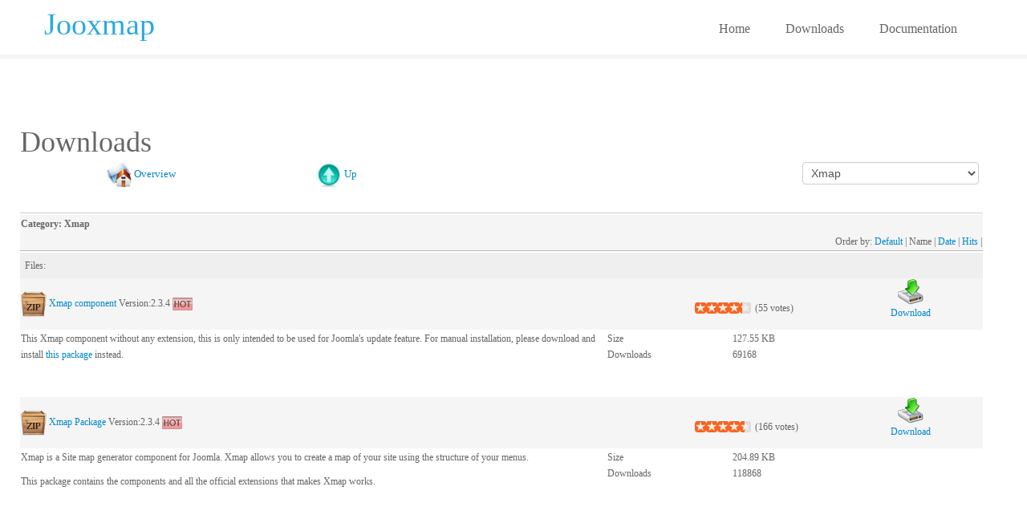

--- FILE ---
content_type: text/html
request_url: https://www.jooxmap.com/downloads/viewcategory/1-xmap_limitstart_0_order_name_dir_asc.html
body_size: 2970
content:
<!DOCTYPE html>

<html lang="en">
<head>
<meta charset="utf-8"/><meta content="max-age=31536000; includeSubDomains; preload" http-equiv="Strict-Transport-Security"/><meta content="geolocation=(), microphone=(), camera=(), payment=(), autoplay=(), fullscreen=(self), display-capture=()" http-equiv="Permissions-Policy"/><meta content="strict-origin-when-cross-origin" http-equiv="Referrer-Policy"/><meta content="1; mode=block" http-equiv="X-XSS-Protection"/><meta content="SAMEORIGIN" http-equiv="X-Frame-Options"/><meta content="nosniff" http-equiv="X-Content-Type-Options"/><meta content="default-src 'self' https:; script-src 'self' 'unsafe-inline' https:; style-src 'self' 'unsafe-inline' https:; img-src 'self' data: https:; object-src 'none'; frame-ancestors 'self';" http-equiv="Content-Security-Policy"/>
<meta content="width=device-width, initial-scale=1, maximum-scale=1" name="viewport"/>
<meta content="text/html; charset=utf-8" http-equiv="content-type"/>
<title>Download Free Joomla Extensions - XMap</title>
<meta content="Explore and download free Joomla extensions from XMap. Enhance your Joomla website with our collection of plugins, modules, and components. Get started now" name="description"/>
<link href="https://www.jooxmap.com/downloads/viewcategory/1-xmap_limitstart_0_order_name_dir_asc.html" rel="canonical"/>
<link href="/templates/xmap/favicon.ico" rel="shortcut icon" type="image/vnd.microsoft.icon"/>
<link href="/components/com_jdownloads/assets/lightbox/lightbox.css" rel="stylesheet" type="text/css"/>
<link href="/components/com_jdownloads/jdownloads_fe.css" rel="stylesheet" type="text/css"/>
<link href="/components/com_jdownloads/assets/rating/css/ajaxvote.css" rel="stylesheet" type="text/css"/>
<link href="/media/system/css/modal.css" rel="stylesheet" type="text/css"/>
<link href="/templates/xmap/css/bootstrap.css" rel="stylesheet" type="text/css"/>
<link href="/templates/xmap/css/bootstrap-extended.css" rel="stylesheet" type="text/css"/>
<link href="/templates/xmap/css/bootstrap-responsive.css" rel="stylesheet" type="text/css"/>
<link href="/templates/xmap/css/template.css" rel="stylesheet" type="text/css"/>
<link href="/templates/xmap/css/parallax-slider.css" rel="stylesheet" type="text/css"/>
<script src="/components/com_jdownloads/jdownloads.js" type="text/javascript"></script>
<script src="/components/com_jdownloads/assets/rating/js/ajaxvote.js" type="text/javascript"></script>
<script src="/components/com_jdownloads/assets/lightbox/lightbox.js" type="text/javascript"></script>
<script src="/media/system/js/mootools-core.js" type="text/javascript"></script>
<script src="/media/system/js/core.js" type="text/javascript"></script>
<script src="/media/system/js/mootools-more.js" type="text/javascript"></script>
<script src="/media/system/js/modal.js" type="text/javascript"></script>
<script src="/media/jui/js/jquery.min.js" type="text/javascript"></script>
<script src="/media/jui/js/jquery-noconflict.js" type="text/javascript"></script>
<script src="/media/jui/js/jquery-migrate.min.js" type="text/javascript"></script>
<script src="/media/jui/js/bootstrap.min.js" type="text/javascript"></script>
<link href="/templates/xmap/favicon.png" rel="shortcut icon"/>
<script type="application/ld+json">
    {
      "@context": "https://schema.org",
      "@type": "WebSite",
      "url": "https://jooxmap.com",
      "potentialAction": {
        "@type": "SearchAction",
        "target": {
          "@type": "EntryPoint",
          "urlTemplate": "https://jooxmap.com/search?q={search_term_string}"
        },
        "query-input": "required name=search_term_string"
      }
    }
    </script>
</head>
<body>
<header>
<div class="container">
<div class="navbar navbar-inverse">
<div class="navbar-inner">
<a class="btn btn-navbar" data-target=".nav-collapse" data-toggle="collapse">
<span class="icon-bar"></span>
<span class="icon-bar"></span>
<span class="icon-bar"></span>
</a>
<a class="brand" href="/"><span>Jooxmap</span></a>
<div class="nav-collapse collapse">
<ul class="nav menu">
<li class="item-101"><a href="/">Home</a></li>
<li class="item-142"><a href="/downloads.html">Downloads</a></li>
<li class="item-144"><a href="/documentation.html">Documentation</a></li>
</ul>
</div>
</div>
</div>
</div>
</header>
<div id="wrapper">
<div class="container">
<hr/>
<div class="row">
</div>
<hr/>
<div class="row">
<div class="">
<div id="system-message-container">
<div id="system-message">
</div>
</div>
<h1 class="componentheading">Downloads</h1>
<table class="jd_top_navi" style="border-bottom: 1px solid #cccccc;" width="100%">
<tr border="0px" valign="top">
<td style="padding:5px;"><a href="/downloads.html"><img alt="Overview" border="0" height="32" loading="lazy" src="/components/com_jdownloads/assets/images/home_fe.png" width="32"/></a> <a href="/downloads.html">Overview</a></td>
<td style="padding:5px;"><a href="/downloads/viewcategories.html"><img alt="Up" border="0" height="32" loading="lazy" src="/components/com_jdownloads/assets/images/upper.png" width="32"/></a> <a href="/downloads/viewcategories.html">Up</a></td>
<td align="right" style="padding:5px;" valign="bottom"><form action="" id="go_cat" method="post" name="go_cat"><select class="inputbox" id="cat_list" name="cat_list" onchange="gocat('/downloads.html','/downloads/viewcategory/1-xmap.html')" size="1"><option value="0">Select Category</option><option selected="" value="1">Xmap</option></select></form></td>
</tr>
</table><table class="jd_cat_subheader" width="100%">
<tr>
<td valign="top" width="45%">
<h2 style="font-size: 12px; line-height: unset; margin: 0!important; padding: 0!important; font-weight: 800!important;">Category: Xmap</h2>
</td>
<td colspan="2" style="text-align:right" valign="top" width="55%">
<div class="jd_page_nav"><br/></div>
</td>
</tr>
<tr>
<td align="left" valign="top" width="45%"></td>
<td colspan="2" valign="top" width="55%">
<div class="jd_sort_order" style="text-align:right">Order by: <a href="/downloads.html">Default</a> | Name | <a href="/downloads/viewcategory/1-xmap_limitstart_0_order_date_dir_asc.html">Date</a> | <a href="/downloads/viewcategory/1-xmap_limitstart_0_order_hits_dir_asc.html">Hits</a> |  </div>
</td>
</tr>
</table>
<table border="0" cellpadding="5" cellspacing="2" style=" background: #ffffff;" width="100%"></table>
<h3 style="background-color:#EFEFEF;padding:6px;font-size: 12px;line-height: unset;margin: 0 !important;">Files:</h3>
<table style="padding:3px; background-color:#F5F5F5;" width="100%">
<tr>
<td width="70%">
<a href="/downloads/viewdownload/1-xmap/4-xmap-component.html"><img align="top" alt="Xmap component" border="0" height="32" loading="lazy" src="/images/jdownloads/fileimages/zip.png" width="32"/> </a> <a href="/downloads/viewdownload/1-xmap/4-xmap-component.html">Xmap component</a> Version:2.3.4  <img alt="Xmap component" loading="lazy" src="/images/jdownloads/hotimages/red.png"/>
</td>
<td width="15%">
<p align="center">
<!-- JW AJAX Vote Plugin v1.1 starts here -->
</p><div class="jwajaxvote-inline-rating">
<ul class="jwajaxvote-star-rating">
<li class="current-rating" id="rating4" style="width:84.8%;">
</li>
<li><a class="one-star" href="/javascript:void(null)" onclick="javascript:jwAjaxVote(4,1,233,55);" title="1 star out of 5"></a></li>
<li><a class="two-stars" href="/javascript:void(null)" onclick="javascript:jwAjaxVote(4,2,233,55);" title="2 stars out of 5"></a></li>
<li><a class="three-stars" href="/javascript:void(null)" onclick="javascript:jwAjaxVote(4,3,233,55);" title="3 stars out of 5"></a></li>
<li><a class="four-stars" href="/javascript:void(null)" onclick="javascript:jwAjaxVote(4,4,233,55);" title="4 stars out of 5"></a></li>
<li><a class="five-stars" href="/javascript:void(null)" onclick="javascript:jwAjaxVote(4,5,233,55);" title="5 stars out of 5"></a></li>
</ul>
<div class="jwajaxvote-box" id="jwajaxvote4">
                                        (55 votes)
                                    </div>
</div>
<div class="jwajaxvote-clr"></div>
<!-- JW AJAX Vote Plugin v1.1 ends here -->
</td>
<td width="15%">
<p align="center"><a class="jd_download_url" href="/" title="Download"><img align="middle" alt="Download" border="0" loading="lazy" src="/images/jdownloads/downloadimages/download2.png" title="Download"/><br/>Download</a></p>
</td>
</tr>
</table>
<table style="padding:3px;" width="100%">
<tr>
<td align="left" colspan="3" valign="top" width="70%">
                                This Xmap component without any extension, this is only intended to be used for Joomla's update feature. For manual installation, please download and install <a href="/downloads/viewdownload/1-xmap/2-xmap.html">this package</a> instead.<br/><br/><br/>
</td>
<td valign="top" width="10%">Size<br/>Downloads</td>
<td valign="top" width="20%">
                                127.55 KB<br/>69168
                            </td>
</tr>
<tr>
<td></td>
</tr>
</table>
<table style="padding:3px; background-color:#F5F5F5;" width="100%">
<tr>
<td width="70%">
<a href="/downloads/viewdownload/1-xmap/2-xmap-package.html"><img align="top" alt="Xmap Package" border="0" height="32" loading="lazy" src="/images/jdownloads/fileimages/zip.png" width="32"/> </a> <a href="/downloads/viewdownload/1-xmap/2-xmap-package.html">Xmap Package</a> Version:2.3.4  <img alt="Xmap Package" loading="lazy" src="/images/jdownloads/hotimages/red.png"/>
</td>
<td width="15%">
<p align="center">
<!-- JW AJAX Vote Plugin v1.1 starts here -->
</p><div class="jwajaxvote-inline-rating">
<ul class="jwajaxvote-star-rating">
<li class="current-rating" id="rating2" style="width:89%;">
</li>
<li><a class="one-star" href="/javascript:void(null)" onclick="javascript:jwAjaxVote(2,1,738,166);" title="1 star out of 5"></a></li>
<li><a class="two-stars" href="/javascript:void(null)" onclick="javascript:jwAjaxVote(2,2,738,166);" title="2 stars out of 5"></a></li>
<li><a class="three-stars" href="/javascript:void(null)" onclick="javascript:jwAjaxVote(2,3,738,166);" title="3 stars out of 5"></a></li>
<li><a class="four-stars" href="/javascript:void(null)" onclick="javascript:jwAjaxVote(2,4,738,166);" title="4 stars out of 5"></a></li>
<li><a class="five-stars" href="/javascript:void(null)" onclick="javascript:jwAjaxVote(2,5,738,166);" title="5 stars out of 5"></a></li>
</ul>
<div class="jwajaxvote-box" id="jwajaxvote2">
                                        (166 votes)
                                    </div>
</div>
<div class="jwajaxvote-clr"></div>
<!-- JW AJAX Vote Plugin v1.1 ends here -->
</td>
<td width="15%">
<p align="center"><a class="jd_download_url" href="/" title="Download"><img align="middle" alt="Download" border="0" loading="lazy" src="/images/jdownloads/downloadimages/download2.png" title="Download"/><br/>Download</a></p>
</td>
</tr>
</table>
<table style="padding:3px;" width="100%">
<tr>
<td align="left" colspan="3" valign="top" width="70%">
<a href="#"> </a><p>Xmap is a Site map generator component for Joomla. Xmap allows you to create a map of your site using the structure of your menus.</p>
<p>This package contains the components and all the official extensions that makes Xmap works.</p><br/><br/><br/>
</td>
<td valign="top" width="10%">Size<br/>Downloads</td>
<td valign="top" width="20%">
                                204.89 KB<br/>118868
                            </td>
</tr>
<tr>
<td></td>
</tr>
</table>
<input name="boxchecked" type="hidden" value=""/>
<div style="text-align:right"></div><input name="catid" type="hidden" value="1"/><input name="c7bd4d07943dc374bb6a1f5b9f8057ab" type="hidden" value="1"/><table align="right" class="jd_footer" width="100%">
<tr>
<td valign="top" width="100%">
<div class="jd_page_nav" style="text-align:right"></div>
</td>
</tr>
</table>
</div>
</div>
<hr/>
</div>
</div>
<div class="hidden-tablet hidden-phone" id="footer-menu">
<div class="container">
<div class="row">
<div class="span2">
<div id="footer-menu-logo2">
<div id="logo-chart"></div><a class="brand" href="#"><span>Jooxmap</span>.</a>
</div>
</div>
<div class="span9">
<div id="footer-menu-links">
<ul class="nav menu">
<li class="item-125"><a href="/">Home</a></li>
<li class="item-145"><a href="/news.html">News</a></li>
</ul>
</div>
</div>
<div class="span1">
<div id="footer-menu-back-to-top">
<a href="#"></a>
</div>
</div>
</div>
</div>
</div>
<div id="footer">
<div class="container">
<div class="row">
<div class="span3">
<h4 style="font-size: 20px;line-height: 40px;">Want to contribute?</h4>
<p>
                        If you have an Jooxmap extension to share or a bug you have fixed. Please feel free to fork the repository on github
                    </p>
</div>
<div class="span3">
</div>
<div class="span6">
<div class="moduletable">
<h4 style="font-size: 20px;line-height: 40px;">Latest News</h4>
<ul class="category-module">
<li>
<a class="mod-articles-category-title" href="/news/8-xmap-2-3-4-released.html">
                                    Xmap 2.3.4 released
                                </a>
</li>
</ul>
</div>
</div>
</div>
</div>
</div>
<div id="copyright">
<div class="container">
<div class="span12">
<p>
                    © Copyright.
                    <script type="text/javascript">document.write(new Date().getFullYear());</script>. Jooxmap. All Rights Reserved. <a href="/terms.html">Terms</a> | <a href="/sitemap.html">Site Map</a>
</p>
</div>
</div>
</div>
<script src="/templates/xmap/js/jquery-1.9.1.min.js"></script>
<script src="/templates/xmap/js/bootstrap.min.js"></script>
<script src="/templates/xmap/js/jquery.isotope.min.js"></script>
<script src="/templates/xmap/js/jquery.imagesloaded.js"></script>
<script src="/templates/xmap/js/flexslider.js"></script>
<script src="/templates/xmap/js/carousel.js"></script>
<script src="/templates/xmap/js/jquery.cslider.js"></script>
<script src="/templates/xmap/js/slider.js"></script>
<script src="/templates/xmap/js/jquery.fancybox.js"></script>
<script src="/templates/xmap/js/custom.js"></script>
</body>
</html>

--- FILE ---
content_type: text/css
request_url: https://www.jooxmap.com/components/com_jdownloads/assets/lightbox/lightbox.css
body_size: 476
content:
#lightbox{
	background-color:#eee;
	padding: 10px;
	border-bottom: 2px solid #666;
	border-right: 2px solid #666;
	}
#lightboxDetails{
	font-size: 0.8em;
	padding-top: 0.4em;
	}	
#lightboxCaption{ float: left; }
#keyboardMsg{ float: right; }
#closeButton{ top: 5px; right: 5px; }

#lightbox img{ border: none; clear: both;} 
#overlay img{ border: none; }

#overlay{ background-image: url(img/overlay.png); }

* html #overlay{
	background-color: #333;
	back\ground-color: transparent;
	background-image: url(img/blank.gif);
	filter: progid:DXImageTransform.Microsoft.AlphaImageLoader(src="overlay.png", sizingMethod="scale");
	}

--- FILE ---
content_type: text/css
request_url: https://www.jooxmap.com/components/com_jdownloads/jdownloads_fe.css
body_size: 1831
content:
/**
* @version 1.2 stable
* @package jDownloads
* @copyright (C) 2008 www.joomlaaddons.de
* @license http://www.gnu.org/copyleft/gpl.html GNU/GPL
*/

tr, td {
    border: 0px !important;
}

jd_div {
        margin:0;
}

.jd_body {
        font-family:Arial, Helvetica, sans-serif;
        color:#333333;
        line-height:130%;
        text-align: justify;
        height:130%;
        margin-left: 15px;
        margin-right: 15px;
}
/*
.jd_editor_body table, td, th, select {
        font-family:Arial, Helvetica, sans-serif;
    	  background: none repeat scroll 0 0 #FFFFFF;
        color: #222222;
        line-height:100%;
        text-align: left;
        height:100%;
        margin: 10px;
        padding: 3px 0px 3px 0px;
    	  font-size: 78.0%;
}*/

.jd_cat_title {
          text-align: left;
          font-weight: bolder;
          border: 1px double #cccccc;
          width: auto;
          background: url(img/button_bg.png) repeat-x;
          padding: 5px 10px 5px 5px;
          line-height: 20px;
          margin: 10px;
          font-size: 14px;
}

.jd_top_navi {
          text-align: center;
          font-size: 13px;
          font-weight: normal;
          width: 100%;
          padding: 10px 5px 20px 5px;
          line-height: 13px;
          margin: 0px;
          vertical-align: bottom;
          border-bottom: 1px solid #BBBBBB;
}

.jd_cat_subheader {
		 text-align: left;	
		 font-size: normal 12px;
          width: 100%;
          padding: 8px 5px 8px 5px;
          line-height: 20px;
          margin: 2px 0px 2px 0px;
          vertical-align: middle;
          background-color: #F5F5F5;
          letter-spacing: 0px;
          border-bottom: 1px solid #BBBBBB;
}

.jd_footer {
	text-align: center;
	padding: 3px 3px;
	font: normal 12px;
	background-color: #FFFFFF;
	border: 0px;
}

.jd_div_content {
        padding-left:10px;
        padding-right:10px;
        padding-top: 2px;
        vertical-align: top;
}

.jd_td_cat_files {
		  text-align: right;
        padding-left:10px;
        padding-right:5px;
        padding-top: 0px;
        vertical-align: middle;
}

.jd_search_form {
         text-align: left;    
         font-size: normal 12px;
          width: 100%;
          padding: 8px 8px 8px 8px;
          line-height: 20px;
          margin: 3px;
          vertical-align: middle;
          background-color: none; 
          letter-spacing: 0px;
}

.jd_search_result_title{
          text-align: center;
          font-weight: normal;
          padding: 5px 10px 5px 5px;
          line-height: 20px;
          margin: 100px;
          width: 100%;
          background: none;
}


.jd_search_results{
          text-align: left;
          font-weight: normal;
          border: 1px double #cccccc;
          background: url(img/button_bg.png) repeat-x;
          padding: 0px 10px 5px 5px;
          line-height: 20px;
          margin: 10px;
          width: 100%;
}

jd_ul {
        list-style:url(http://www.jooxmap.com/components/images/pfeil_liste.gif);
        margin:0;
        padding:0;
        margin-left:15px;
}

jd_ul jd_li {
        font-weight:bold;
}

jd_h3 {
        margin-bottom:10px;
		  color: #990000;
}

.jd_small {
        color:#666666;
}

.jd_date {
        color:#999999;
}

.jd_inputbox {
        background-color:#FFFFFF;
        border:1px solid #CCCCCC;
        padding:2px;
        color:#333333;
}

.jd_readon {
        padding-left:5px;
}

.jd_img {
        border:none;
}

.jd_button {
          color: #333333;
          font-family: Arial, Helvetica, sans-serif;
          text-align: center;
          font-size: 11px;
          font-weight: bold;
          border: 1px solid #cccccc;
          width: auto;
          background: url(img/button_bg.png) repeat-x;
          padding: 3px 5px 2px 5px;
          line-height: 18px !important;
          line-height: 16px;
          height: 25px !important;
          height: 24px;
          margin: 1px;
}

.jd_back_button {
          color: #333333;
          font-family: Arial, Helvetica, sans-serif;
          text-align: center;
          font-size: 11px;
          font-weight: bold;
          border: 1px solid #cccccc;
          width: 55px;
          background: url(img/button_bg.png) repeat-x;
          padding: 0px 5px;
          line-height: 18px !important;
          line-height: 16px;
          height: 19px !important;
          margin: 1px;
}

#jd_license_text {
    background:none repeat scroll 0 0 #FFFFEE;
    border:1px solid #EEE;
    margin-bottom:15px;
    margin-top:15px;
    margin-right:10px;
    margin-left:10px;
    height:200px;
    overflow:auto;
}

.jd_page_nav ul li {
	/*float:right;*/
	list-style-type: none !important;
    display: inline;
} 

.pagenav{
	display: inline !important;
	padding: 2px;
}

.pagenav ul li {
    list-style-type: none !important;
    display: block !important; 
    overflow: hidden;
    padding: 0;
}

.pagination-start{
  display: inline; /* Shows each item side-by-side */
  list-style-type: none; /* Gets rid of the bullet points */
}

.pagination-prev{
  display: inline; /* Shows each item side-by-side */
  list-style-type: none; /* Gets rid of the bullet points */
}
.pagination-next{
  display: inline; /* Shows each item side-by-side */
  list-style-type: none; /* Gets rid of the bullet points */
}
.pagination-end{
  display: inline; /* Shows each item side-by-side */
  list-style-type: none; /* Gets rid of the bullet points */
}


ul.pagenav {
    list-style-type: none;
    overflow: hidden;
    padding: 0;
}
ul.pagenav li {
    display: inline-block;
    margin: 0;
    padding: 0;
}
.pagenav {
    /*line-height: 2em;*/
}
.pagenav a {
    background: none repeat scroll 0 0 #EEEEEE;
    border: 1px solid #CCCCCC;
    display: inline;
    padding: 2px;
    text-decoration: none;
}
.pagenav pagenav-prev {
    float: left;
}
.pagenav pagenav-next {
    float: right;
}


.pagenav_next {
          color: #333333;
          font-family: Arial, Helvetica, sans-serif;
          text-align: center;
          font-size: 11px;
          font-weight: bold;
          border: 3px double #cccccc;
          width: 50px;
          background: url(img/button_bg.png) repeat-x;
          padding: 0px 5px;
          line-height: 18px !important;
          line-height: 16px;
          height: 19px !important;
          height: 19px;
          margin: 1px;
}

.pagenav_prev {
          color: #333333;
          font-family: Arial, Helvetica, sans-serif;
          text-align: center;
          font-size: 11px;
          font-weight: bold;
          border: 1px solid #cccccc;
          width: 50px;
          background: url(img/button_bg.png) repeat-x;
          padding: 0px 5px;
          line-height: 18px !important;
          line-height: 16px;
          height: 19px !important;
          height: 19px;
          margin: 1px;
}


.jd_pagenavbar {
        margin-left: 10px;
        float: left;
}

/* frontend navigation joomla 3.x*/ 
.pagination-list {
    height: 20px;
    margin: 10px 0;
    float: right;

}

.pagination-list ul {
    display: inline-block;
    *display: inline;
    *zoom: 1;
    margin-left: 0;
    margin-bottom: 0;
    -webkit-border-radius: 3px;
    -moz-border-radius: 3px;
    border-radius: 3px;
    -webkit-box-shadow: 0 1px 2px rgba(0,0,0,0.05);
    -moz-box-shadow: 0 1px 2px rgba(0,0,0,0.05);
    box-shadow: 0 1px 2px rgba(0,0,0,0.05);
}
.pagination-list li {
    display: inline;
}

.pagination-list a,
.pagination-list span {
    float: left;
    padding: 0 14px;
    /*line-height: 34px;*/
    text-decoration: none;
    background-color: #fff;
    border: 1px solid #ddd;
    border-left-width: 0;
}

.pagination-list a:hover,
.pagination-list .active a,
.pagination-list .active span {
    background-color: #f5f5f5;
}
.pagination-list .active a,
.pagination-list .active span {
    color: #999;
    cursor: default;
}
.pagination-list .disabled span,
.pagination-list .disabled a,
.pagination-list .disabled a:hover {
    color: #999;
    background-color: transparent;
    cursor: default;
}
.pagination-list li:first-child a,
.pagination-list li:first-child span {
    border-left-width: 1px;
    -webkit-border-radius: 3px 0 0 3px;
    -moz-border-radius: 3px 0 0 3px;
    border-radius: 3px 0 0 3px;
}
.pagination-list li:last-child a,
.pagination-list li:last-child span {
    -webkit-border-radius: 0 3px 3px 0;
    -moz-border-radius: 0 3px 3px 0;
    border-radius: 0 3px 3px 0;
}
.pagination-list-centered {
    text-align: center;
}

/* tabs */

dl.tabs {
    float: left;
    margin: 10px 0 -1px 0;
    z-index: 50;
}

dl.tabs dt {
    float: left;
    padding: 4px 10px;
    border-left: 1px solid #ccc;
    border-right: 1px solid #ccc;
    border-top: 1px solid #ccc;
    margin-left: 3px;
    background: #f0f0f0;
    color: #666;
}

dl.tabs dt.open {
    background: #F9F9F9;
    border-bottom: 1px solid #F9F9F9;
    z-index: 100;
    color: #000;
}

div.current {
    clear: both;
    border: 1px solid #ccc;
    padding: 10px 10px;
}

div.current dd {
    padding: 0;
    margin: 0;
}

/* pane-sliders  */
.pane-sliders .title {
    margin: 0;
    padding: 2px;
    color: #666;
    font-size: 12px;
    cursor: pointer;
}

.pane-sliders .panel   { border: 1px solid #ccc; margin-bottom: 3px;}

.pane-sliders .panel  { background: #f6f6f6; color: #666}

.pane-sliders .content { background: #f6f6f6; }

.pane-sliders .adminlist     { border: 0 none; }
.pane-sliders .adminlist td  { border: 0 none; }

.jpane-toggler  span     { background: transparent url(img/jd_slider_arrow_green.png) 5px 50% no-repeat; padding-left: 20px;}
.jpane-toggler-down span { background: transparent url(http://www.jooxmap.com/components/com_jdownloads/assets/images/jd_slider_arrow_down_green.png) 5px 50% no-repeat; padding-left: 20px;}

.jpane-toggler-down {  border-bottom: 1px solid #ccc; }

--- FILE ---
content_type: text/css
request_url: https://www.jooxmap.com/components/com_jdownloads/assets/rating/css/ajaxvote.css
body_size: 431
content:
/*
// "AJAX Vote" Plugin for Joomla! 1.0.x - Version 1.0
// License:http://www.gnu.org/copyleft/gpl.html
// Authors:George Chouliaras - Fotis Evangelou - Luca Scarpa
// Copyright (c) 2006 - 2007 JoomlaWorks.gr - http://www.joomlaworks.gr
// Project page at http://www.joomlaworks.gr - Demos at http://demo.joomlaworks.gr
// ***Last update:May 14th, 2007***
*/

.jwajaxvote-inline-rating {display:block;vertical-align:middle;line-height:14px;}
.jwajaxvote-star-rating {width:175px;float:left;}
.jwajaxvote-star-rating,
.jwajaxvote-star-rating a:hover,
.jwajaxvote-star-rating .current-rating {background:url(img/star.png) left -1000px repeat-x;}
.jwajaxvote-star-rating {position:relative;width:70px;height:14px;overflow:hidden;list-style:none;margin:0;padding:0;background-position:left top;}
.jwajaxvote-star-rating li {display:inline;background-image:none;padding:0;}
.jwajaxvote-star-rating a,
.jwajaxvote-star-rating .current-rating {position:absolute;top:0;left:0;text-indent:-1000px;height:14px;line-height:14px;outline:none;overflow:hidden;border:none;cursor:pointer;}
.jwajaxvote-star-rating a:hover {background-position:left bottom;}
.jwajaxvote-star-rating a.one-star {width:20%;z-index:6;}
.jwajaxvote-star-rating a.two-stars {width:40%;z-index:5;}
.jwajaxvote-star-rating a.three-stars {width:60%;z-index:4;}
.jwajaxvote-star-rating a.four-stars {width:80%;z-index:3;}
.jwajaxvote-star-rating a.five-stars {width:100%;z-index:2;}
.jwajaxvote-star-rating .current-rating {z-index:1;background-position:0 center;margin:0;padding:0;}
.jwajaxvote-box {margin:0 0 0 5px;padding:0;float:left;}
.jwajaxvote-clr {clear:both;}

/* --- End of stylesheet --- */

--- FILE ---
content_type: text/css
request_url: https://www.jooxmap.com/templates/xmap/css/template.css
body_size: 10433
content:
/*
* Author: Łukasz Holeczek
* Template: Smart Bootstrap Theme
* Version: 1.0.5
* Bootstrap version: 2.3.1
* Copyright 2012 creativeLabs
* www: http://clabs.co
* mail: lukasz@clabs.co
* You can buy this theme on WrapBootstrap: https://wrapbootstrap.com/theme/smart-business-template-WB07233L7
*/


/* Import Section
=================================================================== */
@import url("templates/xmap/css/icons.css");				/* Icons. */
@import url("templates/xmap/css/icons-color.css");			/* Icons. */
@import url("templates/xmap/css/social-icons.css");		/* Social Icons */
@import url("templates/xmap/css/hover.css");				/* Hover CSS3 Effect */
@import url("templates/xmap/css/fancybox.css");			/* Fancybox */
@import url("templates/xmap/css/font-awesome.min.css");	/* Font Awesome */
@import url("templates/xmap/css/font-awesome-ie7.min.css");/* Font Awesome */

html { -webkit-font-smoothing: antialiased; }

.clear {
	clear:both;
}

body {
	font-family: 'Droid Sans';
	font-size: 12px;
	color: #666;
}

h1, h2, h3, h4, h5, h6 {
	font-family: "Droid Sans" !important;
	font-weight: normal !important;
	color: #666;
	margin: 0;
	padding: 0;
}

h1 {
  font-size: 36px;
  line-height: 40px;
}

h2 {
  font-size: 20px;
  line-height: 40px;
}

h3 {
  font-size: 18px;
  line-height: 32px;
}

h4 {
  font-size: 13px;
  line-height: 30px;
}

h5 {
  font-size: 12px;
  line-height: 26px;
}

h6 {
  font-size: 11px;
  line-height: 24px;
}

hr {
  margin: 20px 0;
  border: 0;
  border-top: 1px solid #ffffff;
  border-bottom: 1px solid #ffffff;
}


.title {
	border-bottom: 3px double #f6f6f6;
	margin-bottom: 10px;
}

.title h1, .title h2, .title h3, .title h4, .title h5, .title h6 {
	border-bottom: 5px solid #29a9df !important;
	margin-bottom: -4px !important;
	display: inline-block !important;
	padding: 0px 10px !important;
	margin-left:15px !important;
	margin-right:15px !important;
}

#wrapper {
	background: #fff;

}

/* #Lists
================================================== */
	ul, ol { margin: 0; }
	ul { list-style: none outside; }
	ol { list-style: decimal; }
	ol, ul.square, ul.circle, ul.disc { margin-left: 30px; }
	ul.square { list-style: square outside; }
	ul.circle { list-style: circle outside; }
	ul.disc { list-style: disc outside; }
	ul ul, ul ol,
	ol ol, ol ul {}
	ul ul li, ul ol li,
	ol ol li, ol ul li {}



/* Header
=================================================================== */

header {
	background: #fff;
	border-bottom: 5px solid #f6f6f6;
}

.brand  {
	color: #ddd !important;
	text-decoration: none !important;
	font-size: 38px !important;
	margin-left: 10px;
	text-shadow: none !important;
	margin-top: 10px;
}

.brand  i {
	margin-top: -10px;
	margin-right: 10px;
}

.brand span {
	color: #29a9df;
}

#social-links {
	margin-top:20px;
	float: right;
}

.nav-collapse.collapse {
    height: auto \9 !important;
    overflow: visible \9 !important;
}

.navbar,
.navbar-inner,
.nav,
.navbar-inverse {
	background: #fff !important;
	filter: none !important;
	border: none;
	-webkit-box-shadow: none;
       -moz-box-shadow: none;
            box-shadow: none;
	padding: 0px;
	margin: 0;
}

.navbar-inner {
	padding-left: 0px !important;
	padding-right: 0px !important;
}

.navbar .nav > li > a {
	color: #666;
	border-top:4px solid #fff;
	text-shadow: none;
	font-size: 16px;
	padding: 22px;
	padding: 22px 15px \9;
}

.navbar .nav > li > a:focus,
.navbar .nav > li > a:hover {
	border-top:4px solid #29a9df !important;
  	background: #29a9df !important;
  	color: #fff;
}
#footer-menu-links > .nav > li > a:hover {
	background-color: transparent !important;
}

.navbar .nav > .active > a,
.navbar .nav > .active > a:focus {
  	color: #29a9df !important;
  	text-decoration: none;
	border-top:4px solid #29a9df !important;
  	background-color: #fff !important;
  	-webkit-box-shadow: none;
       -moz-box-shadow: none;
          	box-shadow: none;
}

.navbar .nav > .active > a:hover {
	border-top:4px solid #29a9df !important;
  	background: #29a9df !important;
  	color: #fff !important;
  	-webkit-box-shadow: none;
       -moz-box-shadow: none;
          	box-shadow: none;
}

.navbar .nav .active a:hover > .caret {
  border-top-color: #fff !important;
  border-bottom-color: #fff !important;
}

.dropdown-menu li > a:hover,
.dropdown-menu li > a:focus,
.dropdown-submenu:hover > a {
  color: #ffffff;
  background: #29a9df !important;
}

.dropdown-menu .active > a {
	color: #ffffff !important;
  	background: #29a9df !important;
}
.dropdown-menu .active > a:hover {
  	color: #ffffff !important;
  	background: #29a9df !important;
}

.navbar .btn-navbar {
	margin-top: 15px;
}

.nav .active .dropdown-toggle .caret {
  border-top-color: #29a9df !important;
  border-bottom-color: #29a9df !important;
}


/* Page Title
=================================================================== */

#page-title-icon {
	background: #fff;
	height: 48px;
	width: 48px;
	-webkit-border-radius: 50em;
	-moz-border-radius: 50em;
	border-radius: 50em;
	padding: 4px;
	margin-left: -16px;
	margin-top: -18px;
	position: relative;
	z-index: 10;
	float: left;

}


#page-title {
	background: url(img/slider.jpg);
	display: block;
	margin-bottom: 25px;
	position: relative;
	z-index: 20;
	border-bottom: 5px solid #f6f6f6;
}

#page-title-inner {
	/* IE9 SVG, needs conditional override of 'filter' to 'none' */
	background: url([data-uri]);
	background: -moz-linear-gradient(top, rgba(41,169,223,0.9) 0%, rgba(41,169,223,0.9) 100%); /* FF3.6+ */
	background: -webkit-gradient(linear, left top, left bottom, color-stop(0%,rgba(41,169,223,0.9)), color-stop(100%,rgba(41,169,223,0.9))); /* Chrome,Safari4+ */
	background: -webkit-linear-gradient(top, rgba(41,169,223,0.9) 0%,rgba(41,169,223,0.9) 100%); /* Chrome10+,Safari5.1+ */
	background: -o-linear-gradient(top, rgba(41,169,223,0.9) 0%,rgba(41,169,223,0.9) 100%); /* Opera 11.10+ */
	background: -ms-linear-gradient(top, rgba(41,169,223,0.9) 0%,rgba(41,169,223,0.9) 100%); /* IE10+ */
	background: linear-gradient(to bottom, rgba(41,169,223,0.9) 0%,rgba(41,169,223,0.9) 100%); /* W3C */
	filter: progid:DXImageTransform.Microsoft.gradient( startColorstr='#e629a9df', endColorstr='#e629a9df',GradientType=0 ); /* IE6-8 */
	-webkit-box-shadow: inset 0px 0px 5px rgba(0,0,0,.25);
	-moz-box-shadow: inset 0px 0px 5px rgba(0,0,0,.25);
	box-shadow: inset 0px 0px 5px rgba(0,0,0,.25);
	padding: 10px;
}

#page-title i {
	margin: -6px 2px -5px -18px;
	padding: 0px;
}

#page-title h2 {
	display: inline-block;
	font-family: "Droid Sans" !important;
	color: #fff;
	padding: 10px 20px 5px 20px;
	font-size: 30px;
}

#page-title span {
	color: #555;
}

.page-title-small h3 {
	width: 100%;
	text-align: center;
}

/* Images Overlay
=================================================================== */
.picture {
	position: relative;

	}

.picture .item-description {
	padding: 5px 15px;
	border: none;
	margin: 0px;
}

.post .picture,
#portfolio-wrapper .picture {
	position: relative;
	background: #fff;
	padding: 3px;
	border: 1px solid #fcfcfc;
	-webkit-box-shadow: 0px 1px 1px rgba(0,0,0,.25);
    box-shadow: 0px 1px 1px rgba(0,0,0,.25);
	}

.post .picture,
#portfolio-wrapper .picture .item-description {
	margin-bottom: 0px;
	padding: 5px;
	border: none;
	margin: 0px;
}

#portfolio-wrapper .portfolio-item {
	margin-bottom: 20px;
}


.picture img {width: 100%; height: auto; }

.image-overlay-link,
.image-overlay-zoom {
	-webkit-transition: all 0.3s ease-in-out;
	-moz-transition: all 0.3s ease-in-out;
	-o-transition: all 0.3s ease-in-out;
	-ms-transition: all 0.3s ease-in-out;
	transition: all 0.3s ease-in-out;
	height: 100%;
	width: 100%;
	left: 0;
	top: 0;
	position: absolute;
	z-index: 40;
	display: none;
	background-color: #222;
	background: rgba(0, 0, 0, 0.4);
	background-repeat: no-repeat;
	background-position: 50%;
	cursor: pointer;
}

.image-overlay-link {
	background-image: url(img/overlay-icon-01.png);
}

.image-overlay-zoom {
	background-image: url(img/overlay-icon-02.png);
}


.flex-video {
  position: relative;
  padding-top: 25px;
  padding-bottom: 67.5%;
  height: 0;
  overflow: hidden;
	border: 4px solid #fff;
	-webkit-box-shadow: 0px 1px 1px rgba(0,0,0,.25);
    box-shadow: 0px 1px 1px rgba(0,0,0,.25);
}

.flex-video.widescreen { padding-bottom: 57.25%; }
.flex-video.vimeo { padding-top: 0; }

.flex-video iframe,
.flex-video object,
.flex-video embed {
  position: absolute;
  top: 0;
  left: 0;
  width: 100%;
  height: 100%;
}
@media only screen and (max-device-width: 800px), only screen and (device-width: 1024px) and (device-height: 600px), only screen and (width: 1280px) and (orientation: landscape), only screen and (device-width: 800px), only screen and (max-width: 767px) {
  .flex-video { padding-top: 0; }
}


/* Flexslider
=================================================================== */

/* Browser Resets
=================================================================== */
.flex-container a:active,
.flexslider a:active,
.flex-container a:focus,
.flexslider a:focus  {outline: none;}
.slides,
.flex-control-nav,
.flex-direction-nav {margin: 0; padding: 0; list-style: none;}


/* Necessary Styles
=================================================================== */
.flexslider {margin: 0; padding: 0;}

/* Hide the slides before the JS is loaded. Avoids image jumping */
.flexslider .slides > li {position: relative;  zoom: 1; display: none; -webkit-backface-visibility: hidden;}
.flexslider .slides img {width: 100%; display: block;}
.flex-pauseplay span {text-transform: capitalize;}

/* Suggested container for "Slide" animation setups. Can replace this with your own, if you wish */
.flexslider {position: relative;  zoom: 1; z-index: 50;}

/* Clearfix for the .slides element */
.slides:after {content: "."; display: block; clear: both; visibility: hidden; line-height: 0; height: 0;}
html[xmlns] .slides {display: block;}
* html .slides {height: 1%;}

/* No JavaScript Fallback */
/* If you are not using another script, such as Modernizr, make sure you
 * include js that eliminates this class on page load */
.no-js .slides > li:first-child {display: block;}


/* Default Styles
=================================================================== */
.flexslider {
	background: #fff;
	zoom: 1;
}

.ie7 .flexslider {margin-bottom: -30px;}

.flex-viewport {max-height: 2000px;}
.loading .flex-viewport {max-height: 300px;}
.flexslider .slides {zoom: 1;}


/* Direction Nav
=================================================================== */

.flex-direction-nav a {
	width: 35px;
	height: 35px;
	display: block;
	background-color: #555;
	top: 20px;
	right: 20px;
	float: none;
	position: absolute;
	cursor: pointer;
	text-indent: -9999px;
	background: rgba(0, 0, 0, 0.65);
	filter: progid:DXImageTransform.Microsoft.gradient( startColorstr='#b3000000', endColorstr='#b3000000',GradientType=0 ); /* IE6-8 */

	*bottom: 50px;
	-webkit-transition: all 0.1s ease-in-out;
	-moz-transition: all 0.1s ease-in-out;
	-o-transition: all 0.1s ease-in-out;
	-ms-transition: all 0.1s ease-in-out;
	transition: all 0.1s ease-in-out;
}

.flex-direction-nav .flex-next {
	background-image: url(img/slider-control-right.png);
	background-repeat: no-repeat;
	background-position: 52% 50%;
}

.flex-direction-nav .flex-prev {
	margin-right: 36px;
	background-image: url(img/slider-control-left.png);
	background-repeat: no-repeat;
	background-position: 48% 50%;
}

.flex-direction-nav .flex-prev:hover,
.flex-direction-nav .flex-next:hover {
	background-color:#29a9df;
	opacity: 1;
}

.subpage .flex-direction-nav a {bottom: 0px; right: 0px; *bottom: 30px;}


/* Control Nav
=================================================================== */
.flex-control-nav {
	width: 100%;
	position: absolute;
	bottom: -30px;
	text-align: center;
}

.flex-control-nav li {
	margin: 0 3px 0 0;
	display: inline-block;
	zoom: 1;
	*display: inline;
}

.flex-control-paging li a {
	width: 14px;
	height: 14px;
	display: block;
	background: #c8c8c8;
	cursor: pointer;
	text-indent: -9999px;
	-webkit-border-radius: 20px;
	-moz-border-radius: 20px;
	-o-border-radius: 20px;
	border-radius: 20px;
}

.flex-control-paging li a:hover,
.flex-control-paging li a.flex-active {
	background: #505050;
}

.flex-control-paging li a.flex-active {
	cursor: default;
}


/* Caption
=================================================================== */
.slide-caption {
	width: auto;
	max-width: 30%;
	padding: 10px 20px;
	margin: 0 0 0px 0px;
	position: absolute;
	display: block;
	left: 20px;
	bottom: 20px;
	background: rgba(0, 0, 0, 0.7);
	filter: progid:DXImageTransform.Microsoft.gradient( startColorstr='#b3000000', endColorstr='#b3000000',GradientType=0 ); /* IE6-8 */
}

.slide-caption.n {
	background: rgba(0, 0, 0, 0.6);
	filter: progid:DXImageTransform.Microsoft.gradient( startColorstr='#b3000000', endColorstr='#b3000000',GradientType=0 ); /* IE6-8 */
}

.slide-caption h3 {
	color: #fff;
	font-size: 18px;
	margin:0;
	line-height: 33px;
}

.slide-caption p {
	margin:0;
	line-height: 19px;
	color: #bbb;
}

/* Notice
====================================================================== */

.hero-unit {
	background: #eee;
	border-left: 4px solid #29a9df;
	padding: 13px 13px 13px 15px;
	font-style: italic;
	margin: 20px auto;
	-webkit-border-radius: 0px;
     -moz-border-radius: 0px;
          border-radius: 0px;
	font-size: 14px !important;
}

/* Icon Boxes
=================================================================== */
.icons-box-container {
	float:left;
}

.icons-boxes-container {
	float:left;
}

.icons-box {
	text-align: center;
	border: 1px solid #fff;
	padding: 20px 10px 10px 10px;
}

.icons-box:hover {
	background: #fcfcfc;
	border: 1px solid #f6f6f6;
}

.icons-box h3 {
	margin: 0 auto;
	padding-top: 10px;
	border-bottom: 3px double #f6f6f6;
	margin-bottom: 10px;
}

.icons-box p {
	float: left;
}

.icons-box i {
	float: left;
	margin: -2px 0 0px 0;
}

.icons-box i.circle {
	float: none !important;
	margin: 0 auto !important;
}

.icons-box i.circle-color {
	float: none !important;
	margin: 0 auto !important;
}

.icons-box i.circle-color-full {
	float: none !important;
	margin: 0 auto !important;
}

.circle {
	-webkit-border-radius: 50em;
	-moz-border-radius: 50em;
	border-radius: 50em;
	-webkit-box-shadow: 0px 0px 0px 3px rgba(0,0,0,1);
	   -moz-box-shadow: 0px 0px 0px 3px rgba(0,0,0,1);
		    box-shadow: 0px 0px 0px 3px rgba(0,0,0,1);
	margin: 0 auto;
	opacity: .1;
	filter: alpha(opacity=10);
	-ms-filter:"progid:DXImageTransform.Microsoft.Alpha(Opacity=10)";
}

.big {
	border: 20px solid #fff !important;
}

.ico-color {
	background-image: url("img/glyphicons.png");
	opacity: 1;
}

.mini-color {
  background-image: url("img/glyphicons-mini.png");
  opacity: 1;
}

.circle-color {
	background-color: #fff;
	-webkit-border-radius: 50em;
	-moz-border-radius: 50em;
	border-radius: 50em;
	-webkit-box-shadow: 0px 0px 0px 3px #29a9df;
	   -moz-box-shadow: 0px 0px 0px 3px #29a9df;
		    box-shadow: 0px 0px 0px 3px #29a9df;
	margin: 0 auto;
	opacity: 1;
}

.circle-color-full {
	background-color: #29a9df;
	-webkit-border-radius: 50em;
	-moz-border-radius: 50em;
	border-radius: 50em;
	-webkit-box-shadow: 0px 0px 0px 3px #29a9df;
	   -moz-box-shadow: 0px 0px 0px 3px #29a9df;
		    box-shadow: 0px 0px 0px 3px #29a9df;
	margin: 0 auto;
	opacity: 1;
}

.big-color {
	border: 20px solid #29a9df !important;
}



/* Icon Boxes Vert
=================================================================== */
.icons-box-vert-container {
	float:left;
}

.icons-boxes-vert-container {
	float:left;
}

.icons-box-vert {
	border: 1px solid #fff;
	padding: 30px 15px 10px 15px;
}

.icons-box-vert:hover {
	background: #fcfcfc;
	border: 1px solid #f6f6f6;
}

.icons-box-vert-info {
	float: right;
	margin-top: -6px;
	margin-bottom: 6px;
	margin-left: 20px;
	width: 70%;
}

.icons-box-vert h3 {
	float: left;
	margin-top: -10px;
}

.icons-box-vert p {
	float: left !important;
}

.icons-box-vert i {
	float: left;
}

.icons-box-vert i.circle {
	float: left !important;
}

.icons-box-vert i.circle {
	-webkit-border-radius: 50em;
	-moz-border-radius: 50em;
	border-radius: 50em;
	-webkit-box-shadow: 0px 0px 0px 3px rgba(0,0,0,1);
	   -moz-box-shadow: 0px 0px 0px 3px rgba(0,0,0,1);
		    box-shadow: 0px 0px 0px 3px rgba(0,0,0,1);
	opacity: .1;
	filter: alpha(opacity=10);
	-ms-filter:"progid:DXImageTransform.Microsoft.Alpha(Opacity=10)";
}

.icons-left {
	float: left;
}

/* About
=================================================================== */
.team-name {
	padding: 15px 0;
	border-bottom: 1px solid #e9e9e9;
	margin-bottom: 15px;
	font-family: "Droid Sans";
	font-size: 18px;
	text-align: center;

}

.team-name span {
	font-size: 12px;
	font-weight: normal;
	color: #888;
}

.team-about p {
	padding: 0 0 15px 0;
	border-bottom: 1px solid #e9e9e9;
	margin-bottom: 15px;
}

/* Shortcodes
====================================================================== */

/* Buttons
=================================================================== */
.button,
input[type="button"] {
	padding: 9px 12px;
	display: inline-block;
	border: 0px;
	font-family: Arial, sans-serif;
	font-weight: bold;
	cursor: pointer;
	width: auto;
	-webkit-transition: all 0.1s ease-in-out;
	-moz-transition: all 0.1s ease-in-out;
	-o-transition: all 0.1s ease-in-out;
	-ms-transition: all 0.1s ease-in-out;
	transition: all 0.1s ease-in-out;
}

input[type="button"] {float: left;}

.button.medium {padding: 11px 17px; font-size: 14px;}

.button.gray {color: #fff;background: #444;}
.button.gray:hover {background:#72b626;}

.button.light {color:#fff; background:#aaa;}
.button.light:hover {background:#72b626;}

.button.color {color:#fff; background:#72b626;}
.button.color:hover {background:#aaa;}

/* Input Button */
input[type="button"] {color:#fff; background:#72b626;}
input[type="button"]:hover {background:#aaa}

.button.gray:hover,
.button.light:hover,
.button.color {
	background: #555;
}

.button.color {color:#fff; background:#29a9df;}
.button.color:hover {background:#aaa;}

input[type="button"] {
	background: #29a9df;
	color: #fff;
}

/* Alert Boxes
=================================================================== */
.alert {
	font-family: Arial, sans-serif;
	font-size: 12px;
	line-height: 18px;
	margin-bottom: 15px;
	position: relative;
	padding: 14px 40px 14px 18px;
	-webkit-box-shadow:  0px 1px 1px 0px rgba(180, 180, 180, 0.1);
	box-shadow:  0px 1px 1px 0px rgba(180, 180, 180, 0.1);
}

.alert.alert-success {
	background-color: #edf6e5 !important;
	color: #7a9659 !important;
	border: 1px solid #9fc76f !important;
}

.alert.alert-error {
	background-color: #fdeaea !important;
	color: #ca6f74 !important;
	border: 1px solid #f27b81 !important;
}

.alert {
	background-color: #fffee1 !important;
	color: #daac50 !important;
	border: 1px solid #f5c056 !important;
}

.alert.alert-info {
	background-color: #e9f8ff !important;
	color: #5d9fa9 !important;
	border: 1px solid #75c7d3 !important;
}


/* Testimonial's Carousel
=================================================================== */
.testimonial-container {
	position: relative;
}

.testimonials {
	background: #eee;
	border: 1px solid #eee;
	padding: 20px;
	line-height: 21px;
	-webkit-box-shadow:  0px 1px 1px 0px rgba(180, 180, 180, 0.1);
	box-shadow:  0px 1px 1px 0px rgba(180, 180, 180, 0.1);
}

.testimonials-bg {
	background: url(img/testimonials-bg.png) no-repeat;
	margin-top: -1px;
	display: block;
	width: 200px;
	height: 30px;
}

.testimonials-author {
	color: #666;
	float: left;
	display: block;
	margin-left: 60px;
	margin-top: -26px;
	margin-bottom: 20px;
}

.testimonials-author span {
	color:#a0a0a0
}

/* Carousel */
.carousel-disabled,
.mr-rotato-disabled,
.mr-rotato-next,
.mr-rotato-prev {
	border: 1px solid #f6f6f6;
	display: inline-block;
	margin-right: 1px;
	height: 21px;
	width: 21px;
	-webkit-box-shadow:  0px 1px 1px 0px rgba(180, 180, 180, 0.1);
	box-shadow:  0px 1px 1px 0px rgba(180, 180, 180, 0.1);
	-webkit-transition: all 0.1s ease-in-out;
	-moz-transition: all 0.1s ease-in-out;
	-o-transition: all 0.1s ease-in-out;
	-ms-transition: all 0.1s ease-in-out;
	transition: all 0.1s ease-in-out;
	display: block;
	position: absolute;
	margin-top: -40px;
}

.mr-rotato-next {
	background: url(http://www.jooxmap.com/templates/xmap/img/testimonials-right-01.png) no-repeat 50%;
	background-color: #fff;
	right: -1px;
	z-index: 6;
}

.mr-rotato-prev {
	background: url(img/testimonials-left-01.png) no-repeat 50%;
	background-color: #fff;
	right: 25px;
	-webkit-box-shadow:  3px 0px 0px 0px #fff;
	box-shadow:  3px 0px 0px 0px #fff;
	z-index: 5;
}

.mr-rotato-next:hover {
	background: url(img/testimonials-right-02.png) no-repeat 50%;
}

.mr-rotato-prev:hover {
	background: url(img/testimonials-left-02.png) no-repeat 50%;
}

.mr-rotato-prev:hover,
.mr-rotato-next:hover {
	background-color: #29a9df;
	border-color: #29a9df;
}

/* Tabs
=================================================================== */
.tabs-nav {
	list-style: none;
	margin: 0;
	overflow: hidden;
	padding: 0;
	width: 100%;
}

.tabs-nav li {
	float: left;
	line-height: 34px;
	overflow: hidden;
	padding: 0;
	position: relative;
	margin: 0 0 -1px 0;
}


.tabs-nav li a {
	background-color: #fcfcfc;
	border: 1px solid #f6f6f6;
	border-right: none;
	border-bottom: 1px solid #f6f6f6;
	color: #888;
	display: block;
	letter-spacing: 0;
	outline: none;
	padding: 0 10px;
	text-decoration: none;
	white-space: nowrap;
	overflow:hidden !important;
	text-overflow: ellipsis;
}

.ie7 .tabs-nav li a {height: 35px;}

.tabs-nav li:first-child a {border-left: 1px solid #f6f6f6;}
.tabs-nav li:last-child a {border-right: 1px solid #f6f6f6;}

.tabs-nav li.active a {	color: #444; font-weight: bold;}
.tabs-nav li.active a i {opacity: 1; filter: alpha(opacity=100); -ms-filter:"progid:DXImageTransform.Microsoft.Alpha(Opacity=100)";}
.tabs-nav li i {opacity: 0.5; filter: alpha(opacity=50); -ms-filter:"progid:DXImageTransform.Microsoft.Alpha(Opacity=50)";}

.tabs-nav li a:hover  {background: #fff;}

.tabs-nav li.active a {
	background: #fff;
	border-bottom: 2px solid #fff;
}
.tabs-container {
	border: 1px solid #f6f6f6;
	margin: -1px 0 20px;
	overflow: hidden;
	width: 100%;
	line-height: 19px;
	-webkit-box-shadow:  0px 1px 1px 0px rgba(180, 180, 180, 0.1);
	box-shadow:  0px 1px 1px 0px rgba(180, 180, 180, 0.1);
}

.tab-content {padding: 20px;}


/* Progress Bar
=================================================================== */
.progress-bar h5 {
	margin-bottom:6px;
}

.progress-bar li {
	margin-bottom:12px;
	list-style: none;
}

.meter {
	height: 23px;
	position: relative;
	background: #fcfcfc;
}

.meter > span {
	display: block;
	height: 100%;
	position: relative;
	overflow: hidden;
}

.meter > span:after, .animate > span > span {
	content: "";
	position: absolute;
	top: 0;
	left: 0;
	bottom: 0;
	right: 0;
	overflow: hidden;
}

.meter > span:after,
.animate > span > spans li.current {
	background:#29a9df;
}

/* Quotes
=================================================================== */

.quotes {
	background: #fff;
	padding: 3px;
	border: 1px solid #fcfcfc;
	-webkit-box-shadow: 0px 1px 1px rgba(0,0,0,.25);
    box-shadow: 0px 1px 1px rgba(0,0,0,.25);
	font-family: "Boogaloo";

}

	.quote, .author {
		line-height: 28px;
		font-size: 24px;
		padding: 15px;
		color: #fff;
		font-family: "Boogaloo";
	}

	.author {
		font-size: 14px;
		text-align: center;
	}

	.quote, .author {
		background: #29a9df;
	}


/* Dropcaps
=================================================================== */
.dropcap {
	background: #fcfcfc;
	color: #666;
	display: inline-block;
	float: left;
	font-size: 23px;
	font-weight: 600;
	height: 36px;
	line-height: 36px;
	margin: 0 7px 0 0;
	text-align: center;
	width: 36px;
	border: 1px solid #f6f6f6;
}

	.dropcap.dark {
		background: #3a3a3a;
		color: #fff;
	}

	.dropcap.color {
		background: #29a9df;
		color: #fff;
	}


/* Clients List
=================================================================== */

.clients-carousel {
	border: 1px solid #f6f6f6;
	overflow: hidden;
}

.clients-carousel li {
	float: left;
	overflow: hidden;
	border-right: 1px solid #f6f6f6;
	margin-left: 1px;

}

.clients-carousel ul.clients {
	background: #fcfcfc;
}

.clients-carousel li img {
	float: none !important;
	margin: 0px auto !important;
    /*filter: url(http://www.jooxmap.com/templates/xmap/css/filters.svg#grayscale); /* Firefox 3.5+ */
    filter: gray; /* IE6-9 */
    -webkit-filter: grayscale(1); /* Google Chrome & Safari 6+ */
  	-webkit-transform: scale(1);
   	-moz-transform: scale(1);
   	-o-transform: scale(1);
   	-ms-transform: scale(1);
   	transform: scale(1);
}

.clients-carousel li:hover {
	background: #fafafa;
}

.clients-carousel li img:hover {
    filter: none;
    -webkit-filter: grayscale(0);
   -webkit-transform: scale(1);
   -moz-transform: scale(1);
   -o-transform: scale(1);
   -ms-transform: scale(1);
   transform: scale(1);
   -webkit-transition: all 0.2s ease-in-out;
   -moz-transition: all 0.2s ease-in-out;
   -o-transition: all 0.2s ease-in-out;
   -ms-transition: all 0.2s ease-in-out;
   transition: all 0.2s ease-in-out;
}

/* Blog Post
=================================================================== */

/* Comments
=================================================================== */
.comments-sec {
	float:left;
	width:100%;
	line-height: 20px;
	margin-top: -15px;
}

ol.commentlist {
	float:left;
	width:100%;
	margin: 0;
}

ol.commentlist li {
	float:left;
	border-top: 1px solid #e7e7e7;
	padding: 25px 0 20px 0;
}

ol.commentlist li:first-child {
	border:none;
	padding: 25px 0 0px 0;
}

ol.commentlist li {list-style: none;}

ol li ol.childlist{
	float:right;
	width:89%;
	margin:0px;
}

ol.commentlist li ol.childlist li:first-child {
	border-top: 1px solid #e9e9e9;
	padding: 25px 0 0 0;
	font-size: 12px;
}

ol.commentlist li ol.childlist li {
	border-top: 1px solid #e9e9e9;
	margin:25px 0 15px 0;
	font-size: 12px;
}

.comments {
	float:left;
	width:100%;
}

.comments-amount {color: #888;}

ol li ol.childlist .comment-des {
	float:right;
	width:89%;
}

.avatar {float:left}

.comment-des{
	float:right;
	width:90%;
}

.comment-des strong {
	float:left;
	padding-right:5px;
	font-size:12px;
}
.comment-des span {
	float:left;
	color:#888;
}

.comment-by {
	float:left;
	width:100%;
	padding-bottom:8px;
	padding-top:5px;
	color: #000;
}

.ie7 .comment-by span.reply span {display: none;}

.comment-by span.reply {
	color:#888;
	float:right;	display: inline;
}

.comment-by span.reply a {
	float: right;
	height: 17px;
	margin-left: 5px;
	font-weight: normal;
	float:right;

}

.comment-by span.date {
	color:#888;
	padding-right: 7px;
	float: right;
}

.ie7 .comment-by .date {display: none;}


/* Contact Form
=================================================================== */
.field textarea {
	max-width: 97%;
	min-width: 97%;
	height: 130px;
	margin: 5px 0 15px 0;
}

.field input {
	width: 240px;
	margin-bottom: 15px;
}

.field:focus {border: 1px solid #eee;}

.field label span {color:#666;}

.field .validation-error,
.field .validation-error:focus {
	border:1px solid #f2c4c2;
	background: #ffeceb;
}

.loading {
	background:url(http://www.jooxmap.com/templates/xmap/images/loader.gif) no-repeat 1px;
	height:28px;
	width:28px;
	float: left;
	margin: 5px 0 0 10px;
	display: none;
}

.success-message .notification {margin-bottom: 20px;}
.success-message {display:none;}

.form-spacer {margin-top: 20px;}


/* Pricing Tables
=================================================================== */
.five-tables .pricing-table {
	width: 20%;
}

.four-tables .pricing-table {
	width: 25%;
}

.three-tables .pricing-table {
	width: 33%;
}

.two-tables .pricing-table {
	width: 50%;
}

.pricing-table {
	float: left;
	margin: 1px 0 0 1px;
}

.pricing-table h3 {
	font-size: 16px;
	text-align: center;
	color: #fff;
	padding: 6px 0;
	margin: 0;
}

.pricing-table li {
	color: #888;
	background: #fff;
	text-align: center;
	padding: 11px 0;
	border-bottom: 1px solid #fff;
}

.pricing-table li:nth-child(2n) {
	background: #f6f6f6;
}

.pricing-table h4 {
	padding:0 0 10px
}

a.buy {
	text-align: center;
	display: block;
	color: #fff;
	padding: 12px 0;
	font-weight: bold;
	font-size: 14px;
	-webkit-transition: all 0.1s ease-in-out;
	-moz-transition: all 0.1s ease-in-out;
	-o-transition: all 0.1s ease-in-out;
	-ms-transition: all 0.1s ease-in-out;
	transition: all 0.1s ease-in-out;
}

a.buy:hover {
	opacity: 0.9;
	filter: alpha(opacity=90);
	-ms-filter:"progid:DXImageTransform.Microsoft.Alpha(Opacity=90)";
}

/* Table
=================================================================== */
.pricing-table h3,
.pricing-table h4 {
	color: #fff;
	margin: 0;
}

.pricing-table h4 {
	padding: 15px 0;
}

.price,
.time {
	display: block;
	text-align: center;
	line-height: 24px;
}

.price {
	font-size: 24px;
	font-weight: normal;
}

.time {
	font-size: 12px;
	font-weight: normal;
}

/* Color Schemes
=================================================================== */

/* Color - 1 */
.pricing-table .color-cccddd h3, .color-cccddd .buy {background-color: #ccc;}
.pricing-table .color-cccddd h4 {background-color: #ddd;}

/* Color - 2 */
.pricing-table .color-666777 h3, .color-666777 .buy {background-color: #666;}
.pricing-table .color-666777 h4 {background-color: #777;}

/* Color - 3 */
.pricing-table .color-custom h3, .color-custom .buy {background-color: #111; padding: 15px 0;}
.pricing-table .color-custom h4 {background-color: #222; padding: 35px 0;}

.color-custom {
	margin-top:-57px;
	-webkit-box-shadow: 0px 2px 5px rgba(0,0,0,.5);
    box-shadow: 0px 2px 5px rgba(0,0,0,.5);
}

.pricing-table {
	position: relative !important;
	z-index: 5 !important;
	margin: 60px 0px;
}

.pricing-table.best-option {
	position: relative !important;
	z-index: 6 !important;
}

.pricing-table .color-custom h3, .color-custom .buy {background-color: #1d7ea7;}
.pricing-table .color-custom h4 {background-color: #29a9df;}


/* Google Map
=================================================================== */
#googlemaps-container-top {
	position: relative;
	z-index: 2;
	-webkit-box-shadow: inset 0px 3px 3px rgba(0,0,0,.25);
	-moz-box-shadow: inset 0px 3px 3px rgba(0,0,0,.25);
	box-shadow: inset 0px 3px 3px rgba(0,0,0,.25);
	height: 20px;
}

#googlemaps-container-bottom {
	position: relative;
	z-index: 2;
	-webkit-box-shadow: inset 0px -3px 3px rgba(0,0,0,.25);
	-moz-box-shadow: inset 0px -3px 3px rgba(0,0,0,.25);
	box-shadow: inset 0px -3px 3px rgba(0,0,0,.25);
	height: 20px;
	margin-top: -40px;
	border-bottom: 5px solid #f6f6f6;
	margin-bottom: 20px;
}

#googlemaps{
	position: relative;
	z-index: 1;
	height: 400px;
	width: 100%;
	top: -20px;
}

#small-map-container {
	-webkit-border-radius: 50em;
	-moz-border-radius: 50em;
	border-radius: 50em;
	position: relative;
	z-index: 2;
	border: 5px solid #f6f6f6;
	-webkit-box-shadow: inset 0px 0px 5px rgba(0,0,0,.25);
	-moz-box-shadow: inset 0px 0px 5px rgba(0,0,0,.25);
	box-shadow: inset 0px 0px 5px rgba(0,0,0,.25);
	height: 210px;
	width: 210px;
	margin-bottom: -215px;

}

#small-map-container a {
	-webkit-border-radius: 50em;
	-moz-border-radius: 50em;
	border-radius: 50em;
	position: relative;
	z-index: 2;
	height: 210px;
	width: 210px;
	display: block;
}

#small-map {
	position: relative;
	z-index: 1;
	-webkit-border-radius: 50em;
	-moz-border-radius: 50em;
	border-radius: 50em;
	margin-left: 5px;

}

/* Filters
=================================================================== */
#filters {
	text-align: right;
	right: 0;
	margin: 10px 0px;
	border-bottom: 3px double #f6f6f6;
}

#filters ul li {
	display: inline;
}

#filters a {
	padding: 5px 10px;
	border: 1px solid #f6f6f6;
	display: inline-block;
	color: #888;
	background-color: #fff;
	margin: 0 5px 10px 0;
	-webkit-box-shadow:  0px 1px 1px 0px rgba(180, 180, 180, 0.1);
	box-shadow:  0px 1px 1px 0px rgba(180, 180, 180, 0.1);
	-webkit-transition: all 0.1s ease-in-out;
	-moz-transition: all 0.1s ease-in-out;
	-o-transition: all 0.1s ease-in-out;
	-ms-transition: all 0.1s ease-in-out;
	transition: all 0.1s ease-in-out;
}

#filters a:hover,
.selected {
	background-color: #29a9df !important;
	border: 1px solid #29a9df !important;
	color: #fff !important;
}

/* Posts
=================================================================== */
.post {
	padding: 0 0 15px 0;
	border-bottom: 1px solid #eee;
	margin-bottom: 10px;
}

.post.post-page {border-bottom: none; margin-bottom: 0;}

.post-content {margin: 22px 0 0 0px;}


/* Icons
=================================================================== */
.post-icon {
	float: left;
	width: 70px;
	height: 70px;
	margin-top: 30px;
}

/* Tags */
.post-meta {
	background: #fff;
	color: #666;
	margin: 5px 0px;
	padding: 10px 5px;
	border-top: 1px solid #eee;

}

.post-meta a {
	text-decoration: none;
}

.post-meta a:hover {
}

.post-meta i {
	opacity: 0.35;
	filter: alpha(opacity = 35);
	-ms-filter:"progid:DXImageTransform.Microsoft.Alpha(Opacity=35)";
	margin-right: 5px;
	zoom: 1;
}

.post-meta span {
	margin-right: 10px;
}

/* Portfolio Info
=================================================================== */
.project-info {
	margin-bottom: 15px;
}

.project-info .button {
	margin-bottom: 30px !important;
}

.project-info strong {
	color: #29a9df;
}

.launch {
	margin-bottom: 30px;
}

.project-tags {
	margin-top: 15px;
}

.project-tags strong {
	float: left;
	margin: 5px 10px 20px 0;
}

/* Pagination
=================================================================== */
.pagination {
	margin-bottom: -10px;
}

.pagination li {
	padding: 5px 10px;
	border: 1px solid #eee;
	display: inline-block;
	*float: left;
	background: #fff;
	color: #888;
	margin-right: 1px;
	-webkit-box-shadow:  0px 1px 1px 0px rgba(180, 180, 180, 0.1);
	box-shadow:  0px 1px 1px 0px rgba(180, 180, 180, 0.1);
	-webkit-transition: all 0.1s ease-in-out;
	-moz-transition: all 0.1s ease-in-out;
	-o-transition: all 0.1s ease-in-out;
	-ms-transition: all 0.1s ease-in-out;
	transition: all 0.1s ease-in-out;
}

.ie7 .pagination li {margin-right: 5px;}

li.current {
	background: #29a9df;
	border: 1px solid #29a9df;
	color: #fff;
}

/* Widgets
=================================================================== */
.widget {margin-top: 25px;}
.first.widget {margin-top: -5px;}
.first.widget {margin-top: -5px;}

/* Tags */
.tags a {
	padding: 5px 10px;
	border: 1px solid #eee;
	display: inline-block;
	color: #666;
	background: #fff;
	margin: 0 3px 6px 0;
	-webkit-box-shadow:  0px 1px 1px 0px rgba(180, 180, 180, 0.1);
	box-shadow:  0px 1px 1px 0px rgba(180, 180, 180, 0.1);
	-webkit-transition: all 0.1s ease-in-out;
	-moz-transition: all 0.1s ease-in-out;
	-o-transition: all 0.1s ease-in-out;
	-ms-transition: all 0.1s ease-in-out;
	transition: all 0.1s ease-in-out;
	border-radius: 1px;
}

.tags a:last-child {margin-right:0;}

.tags a:hover {
	background: #29a9df;
	border: 1px solid #29a9df;
	color: #fff;
}

/* Isotope Filtering
=================================================================== */

.isotope-item {
	z-index: 2;
}

.isotope-hidden.isotope-item {
	pointer-events: none;
	z-index: 1;
}

/* Isotope CSS3 transitions
=================================================================== */
.isotope,
.isotope .isotope-item {
	-webkit-transition-duration: 0.8s;
	 -moz-transition-duration: 0.8s;
	-ms-transition-duration: 0.8s;
	-o-transition-duration: 0.8s;
	 transition-duration: 0.8s;
}

.isotope {
	-webkit-transition-property: height, width;
	-moz-transition-property: height, width;
	-ms-transition-property: height, width;
	-o-transition-property: height, width;
	transition-property: height, width;
}

.isotope .isotope-item {
	-webkit-transition-property: -webkit-transform, opacity;
	-moz-transition-property:    -moz-transform, opacity;
	-ms-transition-property:     -ms-transform, opacity;
	-o-transition-property:         top, left, opacity;
	transition-property:         transform, opacity;
}

/* Disabling Isotope CSS3 transitions
=================================================================== */

.isotope.no-transition,
.isotope.no-transition .isotope-item,
.isotope .isotope-item.no-transition {
	-webkit-transition-duration: 0s;
	-moz-transition-duration: 0s;
	-ms-transition-duration: 0s;
	-o-transition-duration: 0s;
	 transition-duration: 0s;
}

/* Disable CSS transitions for containers with infinite scrolling
====================================*/
.isotope.infinite-scrolling {
	-webkit-transition: none;
	-moz-transition: none;
	-ms-transition: none;
	-o-transition: none;
	transition: none;
}

/* List Styles
=================================================================== */
.check_list li,
.plus_list li,
.minus_list li,
.star_list li,
.arrow_list li,
.square_list li,
.circle_list li,
.cross_list li {
	list-style: none;
	margin: 5px 0;
}

.check_list li {background: url(img/list_check.png) no-repeat 0% 50%; padding: 0 0 0 18px;}
.plus_list  li {background: url(img/list_plus.png) no-repeat 0% 50%; padding: 0 0 0 18px;}
.minus_list  li {background: url(img/list_minus.png) no-repeat 0% 50%; padding: 0 0 0 18px;}
.star_list  li {background: url(img/list_star.png) no-repeat 0% 50%; padding: 0 0 0 16px;}
.arrow_list  li {background: url(img/list_arrow.png) no-repeat 0% 50%; padding: 0 0 0 16px;}
.square_list  li {background: url(img/list_square.png) no-repeat 0% 50%; padding: 0 0 0 16px;}
.circle_list  li {background: url(img/list_circle.png) no-repeat 0% 50%; padding: 0 0 0 16px;}
.cross_list  li {background: url(http://www.jooxmap.com/templates/xmap/img/icons/list/blue/list_cross.png) no-repeat 0% 50%; padding: 0 0 0 16px;}

/* Contact Form
=================================================================== */

.validation-error,
.validation-error:focus {
	border:1px solid #f2c4c2 !important;
	background: #ffeceb !important;
}


/* Login & Register
=================================================================== */

#login-box,
#register-box {
	padding: 20px 20px;
	margin-bottom: 40px;
	background: #fff;
	border-top: 1px solid #ddd;
	-webkit-box-shadow: 0px 1px 1px rgba(0,0,0,.35);
	   -moz-box-shadow: 0px 1px 1px rgba(0,0,0,.35);
			box-shadow: 0px 1px 1px rgba(0,0,0,.35);
}

/* Login Form
=================================================================== */

.facebook_connect {
	margin: 5px 0px 5px -1px;
	height: 38px;
	line-height: 38px;
	text-align: center;
	display:block;
	overflow:hidden;
	width: 100%;
	-webkit-border-radius: 4px;
	   -moz-border-radius: 4px;
			border-radius: 4px;
	color: #fff;
	font-size: 16px;
	border: 1px solid #00549f;
	text-shadow: 0px 1px 1px #03327b;
	background: rgb(13,119,190); /* Old browsers */
	/* IE9 SVG, needs conditional override of 'filter' to 'none' */
	background: url([data-uri]);
	background: -moz-linear-gradient(top,  rgba(13,119,190,1) 0%, rgba(13,99,170,1) 100%); /* FF3.6+ */
	background: -webkit-gradient(linear, left top, left bottom, color-stop(0%,rgba(13,119,190,1)), color-stop(100%,rgba(13,99,170,1))); /* Chrome,Safari4+ */
	background: -webkit-linear-gradient(top,  rgba(13,119,190,1) 0%,rgba(13,99,170,1) 100%); /* Chrome10+,Safari5.1+ */
	background: -o-linear-gradient(top,  rgba(13,119,190,1) 0%,rgba(13,99,170,1) 100%); /* Opera 11.10+ */
	background: -ms-linear-gradient(top,  rgba(13,119,190,1) 0%,rgba(13,99,170,1) 100%); /* IE10+ */
	background: linear-gradient(to bottom,  rgba(13,119,190,1) 0%,rgba(13,99,170,1) 100%); /* W3C */
	filter: progid:DXImageTransform.Microsoft.gradient( startColorstr='#0d77be', endColorstr='#0d63aa',GradientType=0 ); /* IE6-8 */
}

.facebook_connect:hover {
	color: #f0f0f0;
	text-decoration: none;
	text-shadow: 0px 0px 1px #03327b;
}

.facebook_connect .img {
	display: block;
	float: left;
	border-right: 1px solid rgba(0,0,0,.1);
	width: 50px;
	font-size: 26px;
	text-align: center;
}

.facebook_connect .text {
	border-left: 1px solid rgba(255,255,255,.1);
	text-align: center;
	display: block;
	margin-left: 51px;
}

.twitter_connect {
	margin: 5px 0px 5px -1px;
	height: 38px;
	line-height: 38px;
	text-align: center;
	display:block;
	overflow:hidden;
	width: 100%;
	-webkit-border-radius: 4px;
	   -moz-border-radius: 4px;
			border-radius: 4px;
	color: #fff;
	font-size: 16px;
	border: 1px solid #1b94bc;
	text-shadow: 0px 1px 1px #0a8ad2;
	background: rgb(86,212,255); /* Old browsers */
	/* IE9 SVG, needs conditional override of 'filter' to 'none' */
	background: url([data-uri]);
	background: -moz-linear-gradient(top,  rgba(86,212,255,1) 1%, rgba(27,176,226,1) 100%); /* FF3.6+ */
	background: -webkit-gradient(linear, left top, left bottom, color-stop(1%,rgba(86,212,255,1)), color-stop(100%,rgba(27,176,226,1))); /* Chrome,Safari4+ */
	background: -webkit-linear-gradient(top,  rgba(86,212,255,1) 1%,rgba(27,176,226,1) 100%); /* Chrome10+,Safari5.1+ */
	background: -o-linear-gradient(top,  rgba(86,212,255,1) 1%,rgba(27,176,226,1) 100%); /* Opera 11.10+ */
	background: -ms-linear-gradient(top,  rgba(86,212,255,1) 1%,rgba(27,176,226,1) 100%); /* IE10+ */
	background: linear-gradient(to bottom,  rgba(86,212,255,1) 1%,rgba(27,176,226,1) 100%); /* W3C */
	filter: progid:DXImageTransform.Microsoft.gradient( startColorstr='#56d4ff', endColorstr='#1bb0e2',GradientType=0 ); /* IE6-8 */
}

.twitter_connect:hover {
	color: #f0f0f0;
	text-decoration: none;
	text-shadow: 0px 0px 1px #0a8ad2;
}

.twitter_connect .img {
	display: block;
	float: left;
	border-right: 1px solid rgba(0,0,0,.1);
	width: 50px;
	font-size: 26px;
	text-align: center;
}

.twitter_connect .text {
	border-left: 1px solid rgba(255,255,255,.1);
	text-align: center;
	display: block;
	margin-left: 51px;
}

#login-form input[type="text"] {
	margin-bottom: 8px;
	font-size: 16px;
}

#login-form input[type="checkbox"] {
	margin-top: -4px;
}

#login-form .remember{
	width: 45%;
	float: left;
	text-align:left;
	line-height: 30px;
	height: 40px;
}

#login-form .forgot {
	width: 45%;
	float: right;
	text-align:right;
	font-weight: bold;
	line-height: 30px;
	height: 40px;
}

/* Footer
====================================================================== */
#footer-menu {
	height: 50px;
	background: #fcfcfc url(img/bg-k20.png) repeat;
	border-top: 4px solid #f6f6f6;
	border-bottom: 4px solid #f6f6f6;
	margin-top: 20px;
}

#footer-menu-logo  {
	height: 46px;
}

#footer-menu-logo #logo-chart {
	margin: 5px;
	height: 36px;
	width: 36px;
	background: #fcfcfc url(img/chart.png);
	background-repeat: no-repeat;
	background-position: 48%;
	opacity: .1;
	filter: alpha(opacity=10);
	-ms-filter:"progid:DXImageTransform.Microsoft.Alpha(Opacity=10)";
	-webkit-border-radius: 50em;
	-moz-border-radius: 50em;
	border-radius: 50em;
	border: 3px solid #000;
	float: left;
}


#footer-menu-logo a{
	color: #ddd;
	text-decoration: none;
	font-size: 22px;
	line-height: 54px;
	margin-left: 5px;
}

#footer-menu-logo span {
	color: #666;
}


#footer-menu-logo img {
	margin-top: 10px;
}

#footer-menu-links {
	display: block;
	float: left;
	max-height: 52px;
	margin: 6px 0 6px 0;

}

#footer-menu-links ul,
#footer-menu-links li {
	list-style: disc;
	color:#999999;
	padding:0;
	margin:0;
}

#footer-menu-links li:first-child {
	list-style: none;
}


#footer-menu-links ul li{
	float:left;
	position:relative;
	z-index: 100;
	-webkit-transition: all 0.3s ease-in-out;
	-moz-transition: all 0.3s ease-in-out;
	-o-transition: all 0.3s ease-in-out;
	-ms-transition: all 0.3s ease-in-out;
	transition: all 0.3s ease-in-out;
}

#footer-menu-links ul li a {
	display: inline-block;
	color: #666;
	text-decoration: none;
	font-size: 12px;
	font-family: 'Droid Sans';
	text-transform: lowercase;
	padding: 10px 15px 10px 0px;
	margin: 0px 10px 0px 0px;
	-webkit-transition: all 0.3s ease-in-out;
	-moz-transition: all 0.3s ease-in-out;
	-o-transition: all 0.3s ease-in-out;
	-ms-transition: all 0.3s ease-in-out;
	transition: all 0.3s ease-in-out;
	font-weight: bold;

}

#footer-menu-links ul li:first-child a {

}

#footer-menu-links ul li a:hover {
	color: #fff;
	-webkit-transition: all 0.3s ease-in-out;
	-moz-transition: all 0.3s ease-in-out;
	-o-transition: all 0.3s ease-in-out;
	-ms-transition: all 0.3s ease-in-out;
	transition: all 0.3s ease-in-out;
}

#footer-menu-back-to-top {
	margin: 10px;
	z-index: 999;
}

#footer-menu-back-to-top a {
	width: 30px;
	height: 30px;
	display: block;
	background-color: #29a9df;
	background-image: url(img/scroll-top-top.png);
	background-repeat: no-repeat;
	background-position: 50%;
	-webkit-transition: all 0.1s ease-in-out;
	-moz-transition: all 0.1s ease-in-out;
	-o-transition: all 0.1s ease-in-out;
	-ms-transition: all 0.1s ease-in-out;
	transition: all 0.1s ease-in-out;
}

#footer-menu-back-to-top a:hover {background-color: #aaa;}

#footer {
	background: url(img/bg-k10.png) repeat;
	border-bottom: 4px solid #f6f6f6;
	color: #666 !important;
	padding: 40px 0px;
	z-index: 1;
	position: relative;
	opacity: 1;
}

#footer,
#footer p,
#footer-menu-links a{
	color: #666 !important;
}

#footer-menu-links a:hover {
	color: #fff !important;
}

.no-margin {margin-top: 0;}

#footer h3 {
	padding: 2px 0px !important;
	margin-bottom: 10px;
	color: #666;
	border-bottom: 5px double #f6f6f6;
}

/* Newsletter Form
====================================================================== */

form#newsletter {
	color: #999999;
	margin-left: 10px;
}

form#newsletter p {
	margin: 0px 0px -10px 0px;
}

form#newsletter label {
	font-size: 16px;
	width: 20px;
	display: block;
	position: relative;
	left: 8px;
	top: 33px;
	z-index: 2;
}

form#newsletter input[type=text] {
	background: #fff;
	width: 75%;
	float: left;
	border: 1px solid #f6f6f6;
	position: relative;
	z-index: 1;
	padding: 7px 0px 8px 34px;
	-webkit-box-shadow: none;
	   -moz-box-shadow: none;
		    box-shadow: none;
	-webkit-border-top-left-radius: 3px;
	   -moz-border-radius-topleft: 3px;
			border-top-left-radius: 3px;
	-webkit-border-bottom-left-radius: 3px;
	   -moz-border-radius-bottomleft: 3px;
			border-bottom-left-radius: 3px;
}

form#newsletter input[type=submit] {
	background: #29a9df;
	color: #fff;
	width: 25%;
	float: left;
	border: 1px solid #f6f6f6;
	position: relative;
	z-index: 2;
	font-size: 14px;
	padding: 7px 0px 8px 0px;
	margin-top: 0px;
	margin-left: -42px;
	-webkit-border-top-right-radius: 3px;
	   -moz-border-radius-topright: 3px;
			border-top-right-radius: 3px;
	-webkit-border-bottom-right-radius: 3px;
	   -moz-border-radius-bottomright: 3px;
			border-bottom-right-radius: 3px;

}

/* Copyright
====================================================================== */

#copyright {
	padding: 20px 0px;
}

#copyright p {
	margin: 0 auto;
	text-align: center;
	color: #666;
}

/* Links List
=================================================================== */
.links-list li a {
	color: #a4a4a4;
	display: block;
	padding: 3px 0;
	padding-left: 12px;
	background: url(img/links-list-arrow-01.png) no-repeat left 47%;
}

.links-list-alt li a {
	color: #666;
	display: block;
	padding: 3px 0;
	padding-left: 12px;
	background: url(img/links-list-arrow-02.png) no-repeat left 47%;
}

.links-list li a:hover {color: #efe9d8}
.links-list-alt li a:hover {color: #888}

.links-list li:first-child a,
.links-list-alt li:first-child a {
	margin: -3px 0 0 0;
}

/* Photo Stream
=================================================================== */
.flickr-widget {margin-right: -12px; margin-top: 15px;}
.flickr-widget img {display: block; width: 100%;}
.flickr-widget a:hover {border-color: #505050;}

.flickr-widget a {
	float: left;
	width: 52px;
	height: 52px;
	margin-left: 0px;
	margin-right: 11px;
	margin-bottom: 12px;
	background: #fcfcfc;
	border: 1px solid #f6f6f6;
	padding: 4px;
	-webkit-transition: all 0.1s ease-in-out;
	-moz-transition: all 0.1s ease-in-out;
	-o-transition: all 0.1s ease-in-out;
	-ms-transition: all 0.1s ease-in-out;
	transition: all 0.1s ease-in-out;
}

.ie7 .flickr-widget a {width: 54px; height: 54px;}


/* Custom Buttons Colors
====================================================================== */

.btn-primary.active,
.btn-warning.active,
.btn-danger.active,
.btn-success.active,
.btn-info.active,
.btn-inverse.active {
  color: rgba(255, 255, 255, 0.75);
}

.btn {
  border-color: #c5c5c5;
  border-color: rgba(0, 0, 0, 0.15) rgba(0, 0, 0, 0.15) rgba(0, 0, 0, 0.25);
}

.btn-primary {
  background-color: #29a9df;
  color: #ffffff;
  background-image: -moz-linear-gradient(top, #29a9df, #29a9df);
  background-image: -ms-linear-gradient(top, #29a9df, #29a9df);
  background-image: -webkit-gradient(linear, 0 0, 0 100%, from(#29a9df), to(#29a9df));
  background-image: -webkit-linear-gradient(top, #29a9df, #29a9df);
  background-image: -o-linear-gradient(top, #29a9df, #29a9df);
  background-image: linear-gradient(top, #29a9df, #29a9df);
  background-repeat: repeat-x;
  filter: progid:DXImageTransform.Microsoft.gradient(startColorstr='#'29a9df, endColorstr='#'29a9df, GradientType=0);
  border-color: #29a9df #29a9df #29a9df;
  border-color: rgba(0, 0, 0, 0.1) rgba(0, 0, 0, 0.1) rgba(0, 0, 0, 0.25);
  filter: progid:DXImageTransform.Microsoft.gradient(enabled = false);
}

.btn-primary:hover,
.btn-primary:active,
.btn-primary.active,
.btn-primary.disabled,
.btn-primary[disabled] {
  background-color: #29a9df;
}

.btn-primary:active,
.btn-primary.active {
  background-color: #003399 \9;
}

.btn-warning {
  background-color: #faa732;
  color: #ffffff;
  background-image: -moz-linear-gradient(top, #fbb450, #fbb450);
  background-image: -ms-linear-gradient(top, #fbb450, #fbb450);
  background-image: -webkit-gradient(linear, 0 0, 0 100%, from(#fbb450), to(#fbb450));
  background-image: -webkit-linear-gradient(top, #fbb450, #fbb450);
  background-image: -o-linear-gradient(top, #fbb450, #fbb450);
  background-image: linear-gradient(top, #fbb450, #fbb450);
  background-repeat: repeat-x;
  filter: progid:DXImageTransform.Microsoft.gradient(startColorstr='#'fbb450, endColorstr='#'fbb450, GradientType=0);
  border-color: #f89406 #f89406 #ad6704;
  border-color: rgba(0, 0, 0, 0.1) rgba(0, 0, 0, 0.1) rgba(0, 0, 0, 0.25);
  filter: progid:DXImageTransform.Microsoft.gradient(enabled = false);
}

.btn-warning:hover,
.btn-warning:active,
.btn-warning.active,
.btn-warning.disabled,
.btn-warning[disabled] {
  background-color: #fbb450;
}

.btn-warning:active,
.btn-warning.active {
  background-color: #c67605 \9;
}

.btn-danger {
  background-color: #da4f49;
  color: #ffffff;
  background-image: -moz-linear-gradient(top, #ee5f5b, #ee5f5b);
  background-image: -ms-linear-gradient(top, #ee5f5b, #ee5f5b);
  background-image: -webkit-gradient(linear, 0 0, 0 100%, from(#ee5f5b), to(#ee5f5b));
  background-image: -webkit-linear-gradient(top, #ee5f5b, #ee5f5b);
  background-image: -o-linear-gradient(top, #ee5f5b, #ee5f5b);
  background-image: linear-gradient(top, #ee5f5b, #ee5f5b);
  background-repeat: repeat-x;
  filter: progid:DXImageTransform.Microsoft.gradient(startColorstr='#'ee5f5b, endColorstr='#'ee5f5b, GradientType=0);
  border-color: #bd362f #bd362f #802420;
  border-color: rgba(0, 0, 0, 0.1) rgba(0, 0, 0, 0.1) rgba(0, 0, 0, 0.25);
  filter: progid:DXImageTransform.Microsoft.gradient(enabled = false);
}
.btn-danger:hover,
.btn-danger:active,
.btn-danger.active,
.btn-danger.disabled,
.btn-danger[disabled] {
  background-color: #ee5f5b}

.btn-danger:active,
.btn-danger.active {
  background-color: #942a25 \9;
}

.btn-success {
  background-color: #5bb75b;
  color: #ffffff;
  background-image: -moz-linear-gradient(top, #29a9df, #29a9df);
  background-image: -ms-linear-gradient(top, #29a9df, #29a9df);
  background-image: -webkit-gradient(linear, 0 0, 0 100%, from(#29a9df), to(#29a9df));
  background-image: -webkit-linear-gradient(top, #29a9df, #29a9df);
  background-image: -o-linear-gradient(top, #29a9df, #29a9df);
  background-image: linear-gradient(top, #29a9df, #29a9df);
  background-repeat: repeat-x;
  filter: progid:DXImageTransform.Microsoft.gradient(startColorstr='#'29a9df, endColorstr='#'29a9df, GradientType=0);
  border-color: #51a351 #51a351 #387038;
  border-color: rgba(0, 0, 0, 0.1) rgba(0, 0, 0, 0.1) rgba(0, 0, 0, 0.25);
  filter: progid:DXImageTransform.Microsoft.gradient(enabled = false);
}
.btn-success:hover,
.btn-success:active,
.btn-success.active,
.btn-success.disabled,
.btn-success[disabled] {
  background-color: #29a9df;
}

.btn-success:active,
.btn-success.active {
  background-color: #408140 \9;
}

.btn-info {
  background-color: #49afcd;
  color: #ffffff;
  background-image: -moz-linear-gradient(top, #5bc0de, #5bc0de);
  background-image: -ms-linear-gradient(top, #5bc0de, #5bc0de);
  background-image: -webkit-gradient(linear, 0 0, 0 100%, from(#5bc0de), to(#5bc0de));
  background-image: -webkit-linear-gradient(top, #5bc0de, #5bc0de);
  background-image: -o-linear-gradient(top, #5bc0de, #5bc0de);
  background-image: linear-gradient(top, #5bc0de, #5bc0de);
  background-repeat: repeat-x;
  filter: progid:DXImageTransform.Microsoft.gradient(startColorstr='#'5bc0de, endColorstr='#'5bc0de, GradientType=0);
  border-color: #2f96b4 #2f96b4 #1f6377;
  border-color: rgba(0, 0, 0, 0.1) rgba(0, 0, 0, 0.1) rgba(0, 0, 0, 0.25);
  filter: progid:DXImageTransform.Microsoft.gradient(enabled = false);
}
.btn-info:hover,
.btn-info:active,
.btn-info.active,
.btn-info.disabled,
.btn-info[disabled] {
  background-color: #5bc0de;
}

.btn-info:active,
.btn-info.active {
  background-color: #24748c \9;
}

.btn-inverse {
  color: #ffffff;
  background-color: #363636;
  *background-color: #222222;
  background-image: -webkit-gradient(linear, 0 0, 0 100%, from(#444444), to(#222222));
  background-image: -webkit-linear-gradient(top, #444444, #222222);
  background-image: -o-linear-gradient(top, #444444, #222222);
  background-image: linear-gradient(to bottom, #444444, #222222);
  background-image: -moz-linear-gradient(top, #444444, #222222);
  background-repeat: repeat-x;
  border-color: #222222 #222222 #000000;
  border-color: rgba(0, 0, 0, 0.1) rgba(0, 0, 0, 0.1) rgba(0, 0, 0, 0.25);
  filter: progid:dximagetransform.microsoft.gradient(startColorstr='#ff444444', endColorstr='#ff222222', GradientType=0);
  filter: progid:dximagetransform.microsoft.gradient(enabled=false);
}

.btn-inverse:hover,
.btn-inverse:active,
.btn-inverse.active,
.btn-inverse.disabled,
.btn-inverse[disabled] {
  color: #ffffff;
  background-color: #222222;
  *background-color: #151515;
}

.btn-inverse:active,
.btn-inverse.active {
  background-color: #080808 \9;
}

/* Higher than 1200 (desktop devices)
====================================================================== */
@media only screen and (min-width: 1200px) {

	.nav-collapse {
		float: right;
	}

}

/* Higher than 960 (desktop devices)
====================================================================== */

@media only screen and (min-width: 960px) and (max-width: 1199px){

	.nav-collapse {
		float: right;
	}

	.navbar .nav > li > a {
		padding: 22px 10px;
	}

	.flexslider.home {
		min-height: 300px;
	}

}

/* Tablet Portrait (devices and browsers)
====================================================================== */
@media only screen and (min-width: 768px) and (max-width: 959px) {

	header {
		min-height: 64px;
	}

	.brand  {
		margin-top: 10px !important;
	}

	.navbar .nav > li > a {
		font-size: 14px;
		padding: 5px 15px;
	}

	ol li ol.childlist .comment-des {
		width:86%;
	}

}

/* All Mobile Sizes (devices and browser)
====================================================================== */
@media only screen and (max-width: 767px) {

	body {
		padding: 0px;
	}

	header,
	#wrapper,
	#footer-menu,
	#footer {
		padding: 0px 10px;
	}

	.brand  {
		margin-top: 10px !important;
	}

	#contact-details {
		text-align: center;
		float: left;
	}


	.post-meta {
		display: none;
	}

	.post-title h2 {
		line-height: 26px;
		margin-bottom: 15px;
	}

	.post-icon {
		margin-top: 28px;
	}

	#filters,
	#portfolio-navi {
		position: relative;
		text-align: left;
		display: block;
		margin: 0 0 23px 0;
	}

	#portfolio-navi {
		margin: -5px 0 25px 0;
	}

	.portfolio-item {
		margin: 5px 0 25px 0 !important;
	}

	.item-description.related {
		margin-bottom: 30px;
	}

}

/* Mobile Landscape Size to Tablet Portrait (devices and browsers)
====================================================================== */
@media only screen and (min-width: 480px) and (max-width: 767px) {

	header {
		min-height: 64px;
	}

	.navbar .nav > li > a {
		font-size: 14px;
		padding: 5px 15px;
	}

	.flickr-widget a {
		width: 53px;
		height: 53px;
	}

	ol li ol.childlist .comment-des {
		width:82%;
	}

	.comment-des{
		width:83%;
	}

}

/* Mobile Portrait Size to Mobile Landscape Size (devices and browsers)
=================================================================== */
@media only screen and (max-width: 479px) {

	header {
		min-height: 64px;
	}

	.navbar .nav > li > a {
		font-size: 14px;
		padding: 5px 15px;
	}

	ol li ol.childlist .comment-des {
		width:77%;
	}

	.comment-des{
		width:78%;
	}

}


.xmap-logo {
	background: url(img/xmap-logo.jpg) no-repeat top left;
	width: 50px !important;
	height: 50px;
	display: inline-block;
}

.text-left {
  text-align: left !important;
}

.text-right {
  text-align: right !important;
}

.text-center {
  text-align: center !important;
}

--- FILE ---
content_type: text/css
request_url: https://www.jooxmap.com/templates/xmap/css/templates/xmap/css/icons-color.css
body_size: 134
content:
/* List styles
=================================================================== */	

.check_list li {background: url(http://www.jooxmap.com/templates/img/icons/list/green/list_check.png) no-repeat 0% 50%; padding: 0 0 0 18px;}
.plus_list  li {background: url(http://www.jooxmap.com/templates/img/icons/list/green/list_plus.png) no-repeat 0% 50%; padding: 0 0 0 18px;}
.minus_list  li {background: url(http://www.jooxmap.com/templates/img/icons/list/green/list_minus.png) no-repeat 0% 50%; padding: 0 0 0 18px;}
.star_list  li {background: url(http://www.jooxmap.com/templates/img/icons/list/green/list_star.png) no-repeat 0% 50%; padding: 0 0 0 16px;}
.arrow_list  li {background: url(http://www.jooxmap.com/templates/img/icons/list/green/list_arrow.png) no-repeat 0% 50%; padding: 0 0 0 16px;}
.square_list  li {background: url(http://www.jooxmap.com/templates/img/icons/list/green/list_square.png) no-repeat 0% 50%; padding: 0 0 0 16px;}
.circle_list  li {background: url(http://www.jooxmap.com/templates/img/icons/list/green/list_circle.png) no-repeat 0% 50%; padding: 0 0 0 16px;}
.cross_list  li {background: url(http://www.jooxmap.com/templates/img/icons/list/green/list_cross.png) no-repeat 0% 50%; padding: 0 0 0 16px;}

.project-info strong {
	color: #89c236;
}


/* Icons Box
=================================================================== */

.ico-color {
	background-image: url("img/glyphicons.png");
	opacity: 1;
}

.mini-color {
  background-image: url("img/glyphicons-mini.png");
  opacity: 1;
}

--- FILE ---
content_type: text/css
request_url: https://www.jooxmap.com/templates/xmap/css/templates/xmap/css/social-icons.css
body_size: 2780
content:
/* Social Icons - small
=================================================================== */

#social a {
	width: 28px;
	height: 28px;
	margin: 0 6px 6px 0;
	display: block;
	float: left;
	text-indent: -9999px;
	background-position: 0 0px;
	-webkit-transition: all 0.3s ease-in-out;
	-moz-transition: all 0.3s ease-in-out;
	-o-transition: all 0.3s ease-in-out;
	-ms-transition: all 0.3s ease-in-out;
	transition: all 0.3s ease-in-out;
}

#social a:hover {
	width: 28px;
	height: 28px;
	margin: 0 6px 6px 0;
	display: block;
	float: left;
	text-indent: -9999px;
	background-position: 0 -38px;
}

#social a img{
	border: none;
}

#social-r a {
	width: 28px;
	height: 28px;
	margin: 0 6px 6px 0;
	display: block;
	float: left;
	text-indent: -9999px;
	background-position: 0 -38px;
	-webkit-transition: all 0.3s ease-in-out;
	-moz-transition: all 0.3s ease-in-out;
	-o-transition: all 0.3s ease-in-out;
	-ms-transition: all 0.3s ease-in-out;
	transition: all 0.3s ease-in-out;
}

#social-r a:hover {
	width: 28px;
	height: 28px;
	margin: 0 6px 6px 0;
	display: block;
	float: left;
	text-indent: -9999px;
	background-position: 0 0px;
}

#social-r a img{
	border: none;
}

.amazon {background: url(img/amazon.png) no-repeat;}
.behance {background: url(img/behance.png) no-repeat;}
.blogger {background: url(img/blogger.png) no-repeat;}
.deviantart{background: url(img/deviantart.png) no-repeat;}
.dribbble {background: url(img/dribbble.png) no-repeat;}
.dropbox {background: url(img/dropbox.png) no-repeat;}
.evernote {background: url(img/evernote.png) no-repeat;}
.facebook {background: url(img/facebook.png) no-repeat;}
.forrst {background: url(img/forrst.png) no-repeat;}
.github {background: url(img/github.png) no-repeat;}
.googleplus {background: url(img/googleplus.png) no-repeat;}
.jolicloud {background: url(img/jolicloud.png) no-repeat;}
.last-fm {background: url(img/last-fm.png) no-repeat;}
.linkedin {background: url(img/linkedin.png) no-repeat;}
.picasa {background: url(http://www.jooxmap.com/templates/xmap/img/icons/social/picasa.png) no-repeat;}
.pintrest {background: url(img/pintrest.png) no-repeat;}
.rss {background: url(img/rss.png) no-repeat;}
.skype {background: url(img/skype.png) no-repeat;}
.spotify {background: url(img/spotify.png) no-repeat;}
.stumbleupon {background: url(img/stumbleupon.png) no-repeat;}
.tumblr {background: url(img/tumblr.png) no-repeat;}
.twitter {background: url(img/twitter.png) no-repeat;}
.vimeo {background: url(img/vimeo.png) no-repeat;}
.wordpress {background: url(img/wordpress.png) no-repeat;}
.xing {background: url(img/xing.png) no-repeat;}
.yahoo {background: url(img/yahoo.png) no-repeat;}
.youtube {background: url(img/youtube.png) no-repeat;}

/* Social Icons - big
=================================================================== */

.social-bookmarks {
	padding: 0!important;
	margin: 0!important;
	list-style-type: none!important;
}

.social-bookmarks li{
	float: left!important;
	padding: 0px!important;
	display: inline!important;
	width: auto!important;
	background: #fff;
	-webkit-transition: all 0.3s ease-in-out;
	-moz-transition: all 0.3s ease-in-out;
	-o-transition: all 0.3s ease-in-out;
	-ms-transition: all 0.3s ease-in-out;
	transition: all 0.3s ease-in-out;
}			

.social-bookmarks li a {
	-webkit-transition: all 0.3s ease-in-out;
	-moz-transition: all 0.3s ease-in-out;
	-o-transition: all 0.3s ease-in-out;
	-ms-transition: all 0.3s ease-in-out;
	transition: all 0.3s ease-in-out;
	display: block!important;
	float: left!important;
	height: 100%!important;
	margin: 1px!important;
	padding: 0!important;
	width: 40px!important;
	height: 40px!important;
	text-indent: -9999px!important;
	border: 1px solid #f6f6f6;
}

.social-bookmarks li:last-child  a{

}
.social-bookmarks li a:hover {
	background-position: 0 -40px!important;
	
}
.social-bookmarks li a {
	background-color:transparent;
}
.social-bookmarks li.aim a {
	background: url(img/aim.png) no-repeat 0 0;
}
.social-bookmarks li.aim a:hover {
	background-color: #e95a00;
}
.social-bookmarks li.apple a {
	background: url(img/apple.png) no-repeat 0 0;
}
.social-bookmarks li.apple a:hover {
	background-color: #606060;
}
.social-bookmarks li.behance a {
	background: url(img/behance.png) no-repeat 0 0;
}
.social-bookmarks li.behance a:hover {
	background-color: #18a3fe;
}
.social-bookmarks li.blogger a {
	background: url(img/blogger.png) no-repeat 0 0;
}
.social-bookmarks li.blogger a:hover {
	background-color: #fb913f;
}
.social-bookmarks li.cargo a {
	background: url(img/cargo.png) no-repeat 0 0;
}
.social-bookmarks li.cargo a:hover {
	background-color: #00c462;
}
.social-bookmarks li.delicious a {
	background: url(img/delicious.png) no-repeat 0 0;
}
.social-bookmarks li.delicious a:hover {
	background-color: #3274d1;
}
.social-bookmarks li.deviantart a {
	background: url(img/deviantart.png) no-repeat 0 0;
}
.social-bookmarks li.deviantart a:hover {
	background-color: #d0de21;
}
.social-bookmarks li.digg a {
	background: url(img/digg.png) no-repeat 0 0;
}
.social-bookmarks li.digg a:hover {
	background-color: #2882c6;
}
.social-bookmarks li.dopplr a {
	background: url(http://www.jooxmap.com/templates/xmap/img/icons/social2/dopplr.png) no-repeat 0 0;
}
.social-bookmarks li.dopplr a:hover {
	background-color: #99cc66;
}
.social-bookmarks li.dribbble a {
	background: url(img/dribbble.png) no-repeat 0 0;
}
.social-bookmarks li.dribbble a:hover {
	background-color: #ef5b92;
}
.social-bookmarks li.ember a {
	background: url(img/ember.png) no-repeat 0 0;
}
.social-bookmarks li.ember a:hover {
	background-color: #fb9d00;
}
.social-bookmarks li.evernote a {
	background: url(img/evernote.png) no-repeat 0 0;
}
.social-bookmarks li.evernote a:hover {
	background-color: #77ba2f;
}
.social-bookmarks li.facebook a {
	background: url(img/facebook.png) no-repeat 0 0;
}
.social-bookmarks li.facebook a:hover {
	background-color: #3b5998;
}
.social-bookmarks li.flickr a {
	background: url(img/flickr.png) no-repeat 0 0;
}
.social-bookmarks li.flickr a:hover {
	background-color: #f1628b;
}
.social-bookmarks li.forrst a {
	background: url(img/forrst.png) no-repeat 0 0;
}
.social-bookmarks li.forrst a:hover {
	background-color: #5b9a68;
}
.social-bookmarks li.github a {
	background: url(img/github.png) no-repeat 0 0;
}
.social-bookmarks li.github a:hover {
	background-color: #7292a2;
}
.social-bookmarks li.google a {
	background: url(img/google.png) no-repeat 0 0;
}
.social-bookmarks li.google a:hover {
	background-color: #dd4b39;
}
.social-bookmarks li.googleplus a {
	background: url(img/googleplus.png) no-repeat 0 0;
}
.social-bookmarks li.googleplus a:hover {
	background-color: #d94a39;
}
.social-bookmarks li.gowalla a {
	background: url(img/gowalla.png) no-repeat 0 0;
}
.social-bookmarks li.gowalla a:hover {
	background-color: #ff920d;
}
.social-bookmarks li.grooveshark a {
	background: url(img/grooveshark.png) no-repeat 0 0;
}
.social-bookmarks li.grooveshark a:hover {
	background-color: #f88e00;
}
.social-bookmarks li.html5 a {
	background: url(img/html5.png) no-repeat 0 0;
}
.social-bookmarks li.html5 a:hover {
	background-color: #f3642c;
}
.social-bookmarks li.icloud a {
	background: url(img/icloud.png) no-repeat 0 0;
}
.social-bookmarks li.icloud a:hover {
	background-color: #fb913f;
}
.social-bookmarks li.lastfm a {
	background: url(img/lastfm.png) no-repeat 0 0;
}
.social-bookmarks li.lastfm a:hover {
	background-color: #d21309;
}
.social-bookmarks li.linkedin a {
	background: url(img/linkedin.png) no-repeat 0 0;
}
.social-bookmarks li.linkedin a:hover {
	background-color: #71b2d0;
}
.social-bookmarks li.metacafe a {
	background: url(img/metacafe.png) no-repeat 0 0;
}
.social-bookmarks li.metacafe a:hover {
	background-color: #ef4035;
}
.social-bookmarks li.mixx a {
	background: url(img/mixx.png) no-repeat 0 0;
}
.social-bookmarks li.mixx a:hover {
	background-color: #d80330;
}
.social-bookmarks li.myspace a {
	background: url(img/myspace.png) no-repeat 0 0;
}
.social-bookmarks li.myspace a:hover {
	background-color: #003398;
}
.social-bookmarks li.netvibes a {
	background: url(img/netvibes.png) no-repeat 0 0;
}
.social-bookmarks li.netvibes a:hover {
	background-color: #629e61;
}
.social-bookmarks li.newsvine a {
	background: url(img/newsvine.png) no-repeat 0 0;
}
.social-bookmarks li.newsvine a:hover {
	background-color: #5b965a;
}
.social-bookmarks li.orkut a {
	background: url(img/orkut.png) no-repeat 0 0;
}
.social-bookmarks li.orkut a:hover {
	background-color: #ed2590;
}
.social-bookmarks li.paypal a {
	background: url(img/paypal.png) no-repeat 0 0;
}
.social-bookmarks li.paypal a:hover {
	background-color: #32689a;
}
.social-bookmarks li.picasa a {
	background: url(img/picasa.png) no-repeat 0 0;
}
.social-bookmarks li.picasa a:hover {
	background-color: #444;
}
.social-bookmarks li.pinterest a {
	background: url(img/pinterest.png) no-repeat 0 0;
}
.social-bookmarks li.pinterest a:hover {
	background-color: #cb2027;
}
.social-bookmarks li.plurk a {
	background: url(img/plurk.png) no-repeat 0 0;
}
.social-bookmarks li.plurk a:hover {
	background-color: #f35b36;
}
.social-bookmarks li.posterous a {
	background: url(img/posterous.png) no-repeat 0 0;
}
.social-bookmarks li.posterous a:hover {
	background-color: #f9d560;
}
.social-bookmarks li.reddit a {
	background: url(img/reddit.png) no-repeat 0 0;
}
.social-bookmarks li.reddit a:hover {
	background-color: #bfd0e2;
}
.social-bookmarks li.rss a {
	background: url(img/rss.png) no-repeat 0 0;
}
.social-bookmarks li.rss a:hover {
	background-color: #fe9900;
}
.social-bookmarks li.skype a {
	background: url(img/skype.png) no-repeat 0 0;
}
.social-bookmarks li.skype a:hover {
	background-color: #18b7f1;
}
.social-bookmarks li.stumbleupon a {
	background: url(img/stumbleupon.png) no-repeat 0 0;
}
.social-bookmarks li.stumbleupon a:hover {
	background-color: #eb4924;
}
.social-bookmarks li.technorati a {
	background: url(img/technorati.png) no-repeat 0 0;
}
.social-bookmarks li.technorati a:hover {
	background-color: #7ac84f;
}
.social-bookmarks li.tumblr a {
	background: url(img/tumblr.png) no-repeat 0 0;
}
.social-bookmarks li.tumblr a:hover {
	background-color: #3a5976;
}
.social-bookmarks li.twitter a {
	background: url(img/twitter.png) no-repeat 0 0;
}
.social-bookmarks li.twitter a:hover {
	background-color: #48c4d2;
}
.social-bookmarks li.vimeo a {
	background: url(img/vimeo.png) no-repeat 0 0;
}
.social-bookmarks li.vimeo a:hover {
	background-color: #62a0ad;
}
.social-bookmarks li.wordpress a {
	background: url(img/wordpress.png) no-repeat 0 0;
}
.social-bookmarks li.wordpress a:hover {
	background-color: #464646;
}
.social-bookmarks li.yahoo a {
	background: url(img/yahoo.png) no-repeat 0 0;
}
.social-bookmarks li.yahoo a:hover {
	background-color: #ab64bc;
}
.social-bookmarks li.yelp a {
	background: url(img/yelp.png) no-repeat 0 0;
}
.social-bookmarks li.yelp a:hover {
	background-color: #c41200;
}
.social-bookmarks li.youtube a {
	background: url(img/youtube.png) no-repeat 0 0;
}
.social-bookmarks li.youtube a:hover {
	background-color: #f45750;
}
.social-bookmarks li.zerply a {
	background: url(img/zerply.png) no-repeat 0 0;
}
.social-bookmarks li.zerply a:hover {
	background-color: #8db259;
}
.social-bookmarks li.zootool a {
	background: url(img/zootool.png) no-repeat 0 0;
}
.social-bookmarks li.zootool a:hover {
	background-color: #262626;
}

/* Social Icons - circle big
=================================================================== */
.social-grid {
	margin: 0px 0 0 0;
	padding: 0;
	list-style: none;
	display: block;
	text-align: center;
	width: 100%;
}

.social-grid li {
	width: 72px;
	height: 72px;
	display: inline-block;
	margin: 6px 12px;
}

.social-grid li a{
	width: 72px;
	height: 72px;
	display:block;
}


.social-item {
	width: 72px;
	height: 72px;
	-webkit-border-radius: 50em;
	-moz-border-radius: 50em;
	border-radius: 50em;
	position: relative;
	box-shadow: 0 1px 2px rgba(0,0,0,0.1);
	cursor: default;
}

.social-info-wrap{
	position: absolute;
	width: 72px;
	height: 72px;
	-webkit-border-radius: 50em;
	-moz-border-radius: 50em;
	border-radius: 50em;

	-webkit-perspective: 800px;
	-moz-perspective: 800px;
	-o-perspective: 800px;
	-ms-perspective: 800px;
	perspective: 800px;

	-webkit-transition: all 0.4s ease-in-out;
	-moz-transition: all 0.4s ease-in-out;
	-o-transition: all 0.4s ease-in-out;
	-ms-transition: all 0.4s ease-in-out;
	transition: all 0.4s ease-in-out;

	box-shadow: 
		0 0 0 5px #f6f6f6,
		inset 0 0 3px rgba(115,114, 23, 0.8);

}

.social-info{
	position: absolute;
	width: 70px;
	height: 70px;	
	-webkit-border-radius: 50em;
	-moz-border-radius: 50em;
	border-radius: 50em;
	-webkit-transition: all 0.4s ease-in-out;
	-moz-transition: all 0.4s ease-in-out;
	-o-transition: all 0.4s ease-in-out;
	-ms-transition: all 0.4s ease-in-out;
	transition: all 0.4s ease-in-out;
		
	-webkit-transform-style: preserve-3d;
	-moz-transform-style: preserve-3d;
	-o-transform-style: preserve-3d;
	-ms-transform-style: preserve-3d;
	transform-style: preserve-3d;

}

.social-info > div {
	display: block;
	position: absolute;
	width: 100%;
	height: 100%;
	border-radius: 50%;
	background-position: center center;
	border: 1px solid #999;
	-webkit-backface-visibility: hidden;
	-moz-backface-visibility: hidden;
	-o-backface-visibility: hidden;
	-ms-backface-visibility: hidden;
	backface-visibility: hidden;
}

.social-info .social-info-back {
	-webkit-transform: rotate3d(0,1,0,180deg);
	-moz-transform: rotate3d(0,1,0,180deg);
	-o-transform: rotate3d(0,1,0,180deg);
	-ms-transform: rotate3d(0,1,0,180deg);
	transform: rotate3d(0,1,0,180deg);
	margin-left: -2px;
}

.social-item:hover .social-info-wrap {
	box-shadow: 
		0 0 0 0 rgba(0,0,0,0.8), 
		inset 0 0 3px rgba(115,114, 23, 0.8);
}

.social-item:hover .social-info {
	-webkit-transform: rotate3d(0,1,0,-180deg);
	-moz-transform: rotate3d(0,1,0,-180deg);
	-o-transform: rotate3d(0,1,0,-180deg);
	-ms-transform: rotate3d(0,1,0,-180deg);
	transform: rotate3d(0,1,0,-180deg);
}

.social-amazon { 
	background: #f6f6f6 url(img/amazon_grey.png) no-repeat;
}

.social-amazon-hover { 
	background: #2f3842 url(img/amazon_white.png) no-repeat;
}

.social-apple { 
	background: #f6f6f6 url(img/apple_grey.png) no-repeat;
}

.social-apple-hover { 
	background: #000000 url(img/apple_white.png) no-repeat;
}

.social-delicious { 
	background: #f6f6f6 url(img/delicious_grey.png) no-repeat;
}

.social-delicious-hover { 
	background: #3274d1 url(img/delicious_white.png) no-repeat;
}

.social-deviantart { 
	background: #f6f6f6 url(img/deviantart_grey.png) no-repeat;
}

.social-deviantart-hover { 
	background: #d0de21 url(img/deviantart_white.png) no-repeat;
}

.social-digg { 
	background: #f6f6f6 url(img/digg_grey.png) no-repeat;
}

.social-digg-hover { 
	background: #2882c6 url(img/digg_white.png) no-repeat;
}

.social-dribbble { 
	background: #f6f6f6 url(img/dribbble_grey.png) no-repeat;
}

.social-dribbble-hover { 
	background: #ef5b92 url(img/dribbble_white.png) no-repeat;
}

.social-facebook { 
	background: #f6f6f6 url(img/facebook_grey.png) no-repeat;
}

.social-facebook-hover { 
	background: #3b5998 url(img/facebook_white.png) no-repeat;
}

.social-flickr { 
	background: #f6f6f6 url(img/flickr_grey.png) no-repeat;
}

.social-flickr-hover { 
	background: #f1628b url(img/flickr_white.png) no-repeat;
}

.social-github { 
	background: #f6f6f6 url(img/github_grey.png) no-repeat;
}

.social-github-hover { 
	background: #7292a2 url(img/github_white.png) no-repeat;
}

.social-html5 { 
	background: #f6f6f6 url(img/html5_grey.png) no-repeat;
}

.social-html5-hover { 
	background: #f3642c url(img/html5_white.png) no-repeat;
}

.social-lastfm { 
	background: #f6f6f6 url(img/lastfm_grey.png) no-repeat;
}

.social-lastfm-hover { 
	background: #d21309 url(img/lastfm_white.png) no-repeat;
}

.social-linkedin { 
	background: #f6f6f6 url(img/linkedin_grey.png) no-repeat;
}

.social-linkedin-hover { 
	background: #71b2d0 url(img/linkedin_white.png) no-repeat;
}

.social-myspace { 
	background: #f6f6f6 url(img/myspace_grey.png) no-repeat;
}

.social-myspace-hover { 
	background: #003398 url(img/myspace_white.png) no-repeat;
}

.social-paypal { 
	background: #f6f6f6 url(img/paypal_grey.png) no-repeat;
}

.social-paypal-hover { 
	background: #32689a url(img/paypal_white.png) no-repeat;
}

.social-rss { 
	background: #f6f6f6 url(img/rss_grey.png) no-repeat;
}

.social-rss-hover { 
	background: #fe9900 url(img/rss_white.png) no-repeat;
}

.social-skype { 
	background: #f6f6f6 url(http://www.jooxmap.com/templates/xmap/img/icons/social_big/skype_grey.png) no-repeat;
}

.social-skype-hover { 
	background: #18b7f1 url(img/skype_white.png) no-repeat;
}

.social-stumbleupon { 
	background: #f6f6f6 url(http://www.jooxmap.com/templates/xmap/img/icons/social_big/stumbleupon_grey.png) no-repeat;
}

.social-stumbleupon-hover { 
	background: #eb4924 url(img/stumbleupon_white.png) no-repeat;
}

.social-tumblr { 
	background: #f6f6f6 url(img/tumblr_grey.png) no-repeat;
}

.social-tumblr-hover { 
	background: #3a5976 url(img/tumblr_white.png) no-repeat;
}

.social-twitter { 
	background: #f6f6f6 url(img/twitter_grey.png) no-repeat;
}

.social-twitter-hover { 
	background: #48c4d2 url(img/twitter_white.png) no-repeat;
}

.social-vimeo { 
	background: #f6f6f6 url(img/vimeo_grey.png) no-repeat;
}

.social-vimeo-hover { 
	background: #62a0ad url(img/vimeo_white.png) no-repeat;
}

.social-youtube { 
	background: #f6f6f6 url(img/youtube_grey.png) no-repeat;
}

.social-youtube-hover { 
	background: #f45750 url(img/youtube_white.png) no-repeat;
}

/* Social Icons - circle small
=================================================================== */
.social-small-grid {
	margin: 0px 0 0 0;
	padding: 0;
	list-style: none;
	display: block;
	text-align: center;
	width: 100%;
}

.social-small-grid li {
	width: 32px;
	height: 32px;
	display: inline-block;
	margin: 6px 6px;
}

.social-small-grid li a{
	width: 32px;
	height: 32px;
	display:block;
}


.social-small-item {
	width: 32px;
	height: 32px;
	-webkit-border-radius: 50em;
	-moz-border-radius: 50em;
	border-radius: 50em;
	position: relative;
	box-shadow: 0 1px 2px rgba(0,0,0,0.1);
	cursor: default;
}

.social-small-info-wrap{
	position: absolute;
	width: 32px;
	height: 32px;
	-webkit-border-radius: 50em;
	-moz-border-radius: 50em;
	border-radius: 50em;

	-webkit-perspective: 800px;
	-moz-perspective: 800px;
	-o-perspective: 800px;
	-ms-perspective: 800px;
	perspective: 800px;

	-webkit-transition: all 0.4s ease-in-out;
	-moz-transition: all 0.4s ease-in-out;
	-o-transition: all 0.4s ease-in-out;
	-ms-transition: all 0.4s ease-in-out;
	transition: all 0.4s ease-in-out;

	box-shadow: 
		0 0 0 3px #f6f6f6,
		inset 0 0 3px rgba(246,246, 246, 1);

}

.social-small-info{
	position: absolute;
	width: 30px;
	height: 30px;	
	-webkit-border-radius: 50em;
	-moz-border-radius: 50em;
	border-radius: 50em;
	-webkit-transition: all 0.4s ease-in-out;
	-moz-transition: all 0.4s ease-in-out;
	-o-transition: all 0.4s ease-in-out;
	-ms-transition: all 0.4s ease-in-out;
	transition: all 0.4s ease-in-out;
		
	-webkit-transform-style: preserve-3d;
	-moz-transform-style: preserve-3d;
	-o-transform-style: preserve-3d;
	-ms-transform-style: preserve-3d;
	transform-style: preserve-3d;

}

.social-small-info > div {
	display: block;
	position: absolute;
	width: 100%;
	height: 100%;
	border-radius: 50%;
	background-position: center center;
	border: 1px solid #fff;
	-webkit-backface-visibility: hidden;
	-moz-backface-visibility: hidden;
	-o-backface-visibility: hidden;
	-ms-backface-visibility: hidden;
	backface-visibility: hidden;
}

.social-small-info .social-small-info-back {
	-webkit-transform: rotate3d(0,1,0,180deg);
	-moz-transform: rotate3d(0,1,0,180deg);
	-o-transform: rotate3d(0,1,0,180deg);
	-ms-transform: rotate3d(0,1,0,180deg);
	transform: rotate3d(0,1,0,180deg);
	margin-left: -2px;
}

.social-small-item:hover .social-small-info-wrap {
	box-shadow: 
		0 0 0 0 rgba(255,255,255,0.8), 
		inset 0 0 3px rgba(246,246, 246, 1);
}

.social-small-item:hover .social-small-info {
	-webkit-transform: rotate3d(0,1,0,-180deg);
	-moz-transform: rotate3d(0,1,0,-180deg);
	-o-transform: rotate3d(0,1,0,-180deg);
	-ms-transform: rotate3d(0,1,0,-180deg);
	transform: rotate3d(0,1,0,-180deg);
}

.social-small-amazon { 
	background: #ffffff url(img/amazon_grey.png) no-repeat;
}

.social-small-amazon-hover { 
	background: #2f3842 url(img/amazon_white.png) no-repeat;
}

.social-small-apple { 
	background: #ffffff url(img/apple_grey.png) no-repeat;
}

.social-small-apple-hover { 
	background: #000000 url(img/apple_white.png) no-repeat;
}

.social-small-delicious { 
	background: #ffffff url(img/delicious_grey.png) no-repeat;
}

.social-small-delicious-hover { 
	background: #3274d1 url(img/delicious_white.png) no-repeat;
}

.social-small-deviantart { 
	background: #ffffff url(img/deviantart_grey.png) no-repeat;
}

.social-small-deviantart-hover { 
	background: #d0de21 url(img/deviantart_white.png) no-repeat;
}

.social-small-digg { 
	background: #ffffff url(img/digg_grey.png) no-repeat;
}

.social-small-digg-hover { 
	background: #2882c6 url(img/digg_white.png) no-repeat;
}

.social-small-dribbble { 
	background: #ffffff url(img/dribbble_grey.png) no-repeat;
}

.social-small-dribbble-hover { 
	background: #ef5b92 url(img/dribbble_white.png) no-repeat;
}

.social-small-facebook { 
	background: #ffffff url(img/facebook_grey.png) no-repeat;
}

.social-small-facebook-hover { 
	background: #3b5998 url(img/facebook_white.png) no-repeat;
}

.social-small-flickr { 
	background: #ffffff url(img/flickr_grey.png) no-repeat;
}

.social-small-flickr-hover { 
	background: #f1628b url(img/flickr_white.png) no-repeat;
}

.social-small-html5 { 
	background: #ffffff url(img/html5_grey.png) no-repeat;
}

.social-small-html5-hover { 
	background: #f3642c url(img/html5_white.png) no-repeat;
}

.social-small-lastfm { 
	background: #ffffff url(img/lastfm_grey.png) no-repeat;
}

.social-small-lastfm-hover { 
	background: #d21309 url(img/lastfm_white.png) no-repeat;
}

.social-small-linkedin { 
	background: #ffffff url(img/linkedin_grey.png) no-repeat;
}

.social-small-linkedin-hover { 
	background: #71b2d0 url(img/linkedin_white.png) no-repeat;
}

.social-small-myspace { 
	background: #ffffff url(img/myspace_grey.png) no-repeat;
}

.social-small-myspace-hover { 
	background: #003398 url(img/myspace_white.png) no-repeat;
}

.social-small-paypal { 
	background: #ffffff url(img/paypal_grey.png) no-repeat;
}

.social-small-paypal-hover { 
	background: #32689a url(img/paypal_white.png) no-repeat;
}

.social-small-rss { 
	background: #ffffff url(img/rss_grey.png) no-repeat;
}

.social-small-rss-hover { 
	background: #fe9900 url(img/rss_white.png) no-repeat;
}

.social-small-skype { 
	background: #ffffff url(img/skype_grey.png) no-repeat;
}

.social-small-skype-hover { 
	background: #18b7f1 url(img/skype_white.png) no-repeat;
}

.social-small-stumbleupon { 
	background: #ffffff url(http://www.jooxmap.com/templates/xmap/img/icons/social_small/stumbleupon_grey.png) no-repeat;
}

.social-small-stumbleupon-hover { 
	background: #eb4924 url(img/stumbleupon_white.png) no-repeat;
}

.social-small-tumblr { 
	background: #ffffff url(img/tumblr_grey.png) no-repeat;
}

.social-small-tumblr-hover { 
	background: #3a5976 url(img/tumblr_white.png) no-repeat;
}

.social-small-twitter { 
	background: #ffffff url(img/twitter_grey.png) no-repeat;
}

.social-small-twitter-hover { 
	background: #48c4d2 url(img/twitter_white.png) no-repeat;
}

.social-small-vimeo { 
	background: #ffffff url(img/vimeo_grey.png) no-repeat;
}

.social-small-vimeo-hover { 
	background: #62a0ad url(img/vimeo_white.png) no-repeat;
}

.social-small-youtube { 
	background: #ffffff url(img/youtube_grey.png) no-repeat;
}

.social-small-youtube-hover { 
	background: #f45750 url(img/youtube_white.png) no-repeat;
}

--- FILE ---
content_type: application/javascript
request_url: https://www.jooxmap.com/templates/xmap/js/custom.js
body_size: 2981
content:
/* ------------------- Flex Slider --------------------- */

jQuery(document).ready(function($){
	
	$('#flex1').flexslider();


	$('#flex2').flexslider({
	 	animation: "slide",
	   	controlNav: "thumbnails"
	});
	
	$('.clients-carousel').flexslider({
	    animation: "slide",
		easing: "swing",
	    animationLoop: true,
	    itemWidth: 1,
	    itemMargin: 1,
	    minItems: 1,
	    maxItems: 8,
		controlNav: false,
		directionNav: false,
		move: 2
      });

});


jQuery(document).ready(function($){
	
	/* ------------------- Fancybox --------------------- */

	(function() {

		$('[rel=image]').fancybox({
			type        : 'image',
			openEffect  : 'fade',
			closeEffect	: 'fade',
			nextEffect  : 'fade',
			prevEffect  : 'fade',
			helpers     : {
				title   : {
					type : 'inside'
				}
			}
		});

		$('[rel=image-gallery]').fancybox({
			nextEffect  : 'fade',
			prevEffect  : 'fade',
			helpers     : {
				title   : {
					type : 'inside'
				},
				buttons  : {},
				media    : {}
			}
		});


	})();
	
	
	/* ------------------ Back To Top ------------------- */

	jQuery('#footer-menu-back-to-top a').click(function(){
		jQuery('html, body').animate({scrollTop:0}, 300); 
		return false; 
	});
	

	/* --------------------- Tabs ------------------------ */	

		(function() {

			var $tabsNav    = $('.tabs-nav'),
				$tabsNavLis = $tabsNav.children('li'),
				$tabContent = $('.tab-content');

			$tabsNav.each(function() {
				var $this = $(this);

				$this.next().children('.tab-content').stop(true,true).hide()
													 .first().show();

				$this.children('li').first().addClass('active').stop(true,true).show();
			});

			$tabsNavLis.on('click', function(e) {
				var $this = $(this);

				$this.siblings().removeClass('active').end()
					 .addClass('active');

				$this.parent().next().children('.tab-content').stop(true,true).hide()
															  .siblings( $this.find('a').attr('href') ).fadeIn();

				e.preventDefault();
			});

		})();
		
			
});

/* ------------------ Tooltips ----------------- */

jQuery(document).ready(function() {

    $('.tooltips').tooltip({
      selector: "a[rel=tooltip]"
    })

});

/* ------------------ Progress Bar ------------------- */	

jQuery(document).ready(function($){
	
	$(".meter > span").each(function() {
		$(this)
		.data("origWidth", $(this).width())
		.width(0)
		.animate({
			width: $(this).data("origWidth")
		}, 1200);
	});
});

/* ------------------- Parallax --------------------- */

jQuery(document).ready(function($){
	
	$('#da-slider').cslider({
		autoplay	: true,
		bgincrement	: 50
	});

});

/* ------------------ Image Overlay ----------------- */

jQuery(document).ready(function($) {
	
	$('.picture a').hover(function () {
		$(this).find('.image-overlay-zoom, .image-overlay-link').stop().fadeTo('fast', 1);
	},function () {
		$(this).find('.image-overlay-zoom, .image-overlay-link').stop().fadeTo('fast', 0);
	});
	
});

/* -------------------- Isotope --------------------- */

jQuery(document).ready(function($) {
	
	$('#portfolio-wrapper').imagesLoaded(function() {
		
		var $container = $('#portfolio-wrapper');
			$select = $('#filters select');

		// initialize Isotope
		$container.isotope({
		// options...
		resizable: false, // disable normal resizing
		// set columnWidth to a percentage of container width
	  	masonry: { columnWidth: $container.width() / 12 }
		});

		// update columnWidth on window resize
		$(window).smartresize(function(){
		
			$container.isotope({
			// update columnWidth to a percentage of container width
			masonry: { columnWidth: $container.width() / 12 }
			});
		});


		$container.isotope({
			itemSelector : '.portfolio-item'
		});

		$select.change(function() {
			
			var filters = $(this).val();

				$container.isotope({
					filter: filters
				});
			
			});

			var $optionSets = $('#filters .option-set'),
		  	$optionLinks = $optionSets.find('a');

		  	$optionLinks.click(function(){
			
				var $this = $(this);
				// don't proceed if already selected
				if ( $this.hasClass('selected') ) {
			  		return false;
				}
			var $optionSet = $this.parents('.option-set');
			$optionSet.find('.selected').removeClass('selected');
			$this.addClass('selected');

			// make option object dynamically, i.e. { filter: '.my-filter-class' }
			var options = {},
				key = $optionSet.attr('data-option-key'),
				value = $this.attr('data-option-value');
			// parse 'false' as false boolean
			value = value === 'false' ? false : value;
			options[ key ] = value;
			if ( key === 'layoutMode' && typeof changeLayoutMode === 'function' ) {
			  // changes in layout modes need extra logic
			  changeLayoutMode( $this, options )
			} else {
			  // otherwise, apply new options
			  $container.isotope( options );
			}

			return false;
			
		  });
		
	});
	
});

/* -------------------- Charts --------------------- */

jQuery(document).ready(function($){
		
	function randNum(){
		return (Math.floor( Math.random()* (1+40-20) ) ) + 20;
	}
	
	if($("#stockPrice").length)
	{
		var price = [[1, randNum()-10], [2, randNum()-10], [3, randNum()-10], [4, randNum()],[5, randNum()],[6, 4+randNum()],[7, 5+randNum()],[8, 6+randNum()],[9, 6+randNum()],[10, 8+randNum()],[11, 9+randNum()],[12, 10+randNum()],[13,11+randNum()],[14, 12+randNum()],[15, 13+randNum()],[16, 14+randNum()],[17, 15+randNum()],[18, 15+randNum()],[19, 16+randNum()],[20, 17+randNum()],[21, 18+randNum()],[22, 19+randNum()],[23, 20+randNum()],[24, 21+randNum()],[25, 14+randNum()],[26, 24+randNum()],[27,25+randNum()],[28, 26+randNum()],[29, 27+randNum()], [30, 31+randNum()]];

		var plot = $.plot($("#stockPrice"),
			   [ { data: price, label: "price" } ], {
				   series: {
					   lines: { show: true,
								lineWidth: 2,
								fill: true, fillColor: { colors: [ { opacity: 0.5 }, { opacity: 0.2 } ] }
							 },
					   points: { show: true },
					   shadowSize: 1
				   },
				   grid: { hoverable: true, 
						   clickable: true, 
						   tickColor: "#eee",
						   borderWidth: 0,
						 },
				   colors: ["#414141"],
					xaxis: {ticks:11, tickDecimals: 0},
					yaxis: {tickFormatter: function (v) { return v + "USD"; }},
				 });

		function showTooltip(x, y, contents) {
			$('<div id="tooltip">' + contents + '</div>').css( {
				position: 'absolute',
				display: 'none',
				top: y + 5,
				left: x + 5,
				border: '1px solid #fdd',
				padding: '2px',
				'background-color': '#dfeffc',
				opacity: 0.80
			}).appendTo("body").fadeIn(200);
		}

		var previousPoint = null;
		$("#stockPrice").bind("plothover", function (event, pos, item) {
			$("#x").text(pos.x.toFixed(2));
			$("#y").text(pos.y.toFixed(2));

				if (item) {
					if (previousPoint != item.dataIndex) {
						previousPoint = item.dataIndex;

						$("#tooltip").remove();
						var x = item.datapoint[0].toFixed(2),
							y = item.datapoint[1].toFixed(2);

						showTooltip(item.pageX, item.pageY,
									item.series.label + " of " + x + " = " + y);
					}
				}
				else {
					$("#tooltip").remove();
					previousPoint = null;
				}
		
		});
		
	}
	
	function randNumFB(){
		return ((Math.floor( Math.random()* (1+40-20) ) ) + 20);
	}
	
	/* ---------- Chart with points ---------- */
	if($("#facebookChart").length)
	{	
		var likes = [[1, 5+randNumFB()], [2, 10+randNumFB()], [3, 15+randNumFB()], [4, 20+randNumFB()],[5, 25+randNumFB()],[6, 30+randNumFB()],[7, 35+randNumFB()],[8, 40+randNumFB()],[9, 45+randNumFB()],[10, 50+randNumFB()],[11, 55+randNumFB()],[12, 60+randNumFB()],[13, 65+randNumFB()],[14, 70+randNumFB()],[15, 75+randNumFB()],[16, 80+randNumFB()],[17, 85+randNumFB()],[18, 90+randNumFB()],[19, 85+randNumFB()],[20, 80+randNumFB()],[21, 75+randNumFB()],[22, 80+randNumFB()],[23, 75+randNumFB()],[24, 70+randNumFB()],[25, 65+randNumFB()],[26, 75+randNumFB()],[27,80+randNumFB()],[28, 85+randNumFB()],[29, 90+randNumFB()], [30, 95+randNumFB()]];

		var plot = $.plot($("#facebookChart"),
			   [ { data: likes, label: "Fans"} ], {
				   series: {
					   lines: { show: true,
								lineWidth: 2,
								fill: true, fillColor: { colors: [ { opacity: 0.5 }, { opacity: 0.2 } ] }
							 },
					   points: { show: true, 
								 lineWidth: 2 
							 },
					   shadowSize: 0
				   },
				   grid: { hoverable: true, 
						   clickable: true, 
						   tickColor: "#ddd",
						   borderWidth: 0
						 },
				   colors: ["#3B5998"],
					xaxis: {ticks:6, tickDecimals: 0},
					yaxis: {ticks:3, tickDecimals: 0},
				 });

		function showTooltip(x, y, contents) {
			$('<div id="tooltip">' + contents + '</div>').css( {
				position: 'absolute',
				display: 'none',
				top: y + 5,
				left: x + 5,
				border: '1px solid #fdd',
				padding: '2px',
				'background-color': '#dfeffc',
				opacity: 0.80
			}).appendTo("body").fadeIn(200);
		}

		var previousPoint = null;
		$("#facebookChart").bind("plothover", function (event, pos, item) {
			$("#x").text(pos.x.toFixed(2));
			$("#y").text(pos.y.toFixed(2));

				if (item) {
					if (previousPoint != item.dataIndex) {
						previousPoint = item.dataIndex;

						$("#tooltip").remove();
						var x = item.datapoint[0].toFixed(2),
							y = item.datapoint[1].toFixed(2);

						showTooltip(item.pageX, item.pageY,
									item.series.label + " of " + x + " = " + y);
					}
				}
				else {
					$("#tooltip").remove();
					previousPoint = null;
				}
		});
	
	}
	
	function randNumTW(){
		return ((Math.floor( Math.random()* (1+40-20) ) ) + 20);
	}
	
	/* ---------- Chart with points ---------- */
	if($("#twitterChart").length)
	{	
		var followers = [[1, 5+randNumTW()], [2, 10+randNumTW()], [3, 15+randNumTW()], [4, 20+randNumTW()],[5, 25+randNumTW()],[6, 30+randNumTW()],[7, 35+randNumTW()],[8, 40+randNumTW()],[9, 45+randNumTW()],[10, 50+randNumTW()],[11, 55+randNumTW()],[12, 60+randNumTW()],[13, 65+randNumTW()],[14, 70+randNumTW()],[15, 75+randNumTW()],[16, 80+randNumTW()],[17, 85+randNumTW()],[18, 90+randNumTW()],[19, 85+randNumTW()],[20, 80+randNumTW()],[21, 75+randNumTW()],[22, 80+randNumTW()],[23, 75+randNumTW()],[24, 70+randNumTW()],[25, 65+randNumTW()],[26, 75+randNumTW()],[27,80+randNumTW()],[28, 85+randNumTW()],[29, 90+randNumTW()], [30, 95+randNumTW()]];

		var plot = $.plot($("#twitterChart"),
			   [ { data: followers, label: "Followers"} ], {
				   series: {
					   lines: { show: true,
								lineWidth: 2,
								fill: true, fillColor: { colors: [ { opacity: 0.5 }, { opacity: 0.2 } ] }
							 },
					   points: { show: true, 
								 lineWidth: 2 
							 },
					   shadowSize: 0
				   },
				   grid: { hoverable: true, 
						   clickable: true, 
						   tickColor: "#ddd",
						   borderWidth: 0
						 },
				   colors: ["#1BB2E9"],
					xaxis: {ticks:6, tickDecimals: 0},
					yaxis: {ticks:3, tickDecimals: 0},
				 });

		function showTooltip(x, y, contents) {
			$('<div id="tooltip">' + contents + '</div>').css( {
				position: 'absolute',
				display: 'none',
				top: y + 5,
				left: x + 5,
				border: '1px solid #fdd',
				padding: '2px',
				'background-color': '#dfeffc',
				opacity: 0.80
			}).appendTo("body").fadeIn(200);
		}

		var previousPoint = null;
		$("#twitterChart").bind("plothover", function (event, pos, item) {
			$("#x").text(pos.x.toFixed(2));
			$("#y").text(pos.y.toFixed(2));

				if (item) {
					if (previousPoint != item.dataIndex) {
						previousPoint = item.dataIndex;

						$("#tooltip").remove();
						var x = item.datapoint[0].toFixed(2),
							y = item.datapoint[1].toFixed(2);

						showTooltip(item.pageX, item.pageY,
									item.series.label + " of " + x + " = " + y);
					}
				}
				else {
					$("#tooltip").remove();
					previousPoint = null;
				}
		});
	
	}

});

/* ----------------- Contact Form ------------------- */		

jQuery(document).ready(function($){
		
	var animateSpeed=100;
	var emailReg = /^[a-zA-Z0-9._-]+@([a-zA-Z0-9.-]+\.)+[a-zA-Z0-9.-]{2,4}$/;

	// Validating

	function validateName(name) {
	
		if (name.val()=='*') {name.addClass('validation-error',animateSpeed); return false;}
		else {name.removeClass('validation-error',animateSpeed); return true;}
	
	}

	function validateEmail(email,regex) {
				
		if (!regex.test(email.val())) {email.addClass('validation-error',animateSpeed); return false;}
		else {email.removeClass('validation-error',animateSpeed); return true;}
	
	}

	function validateMessage(message) {
		
		if (message.val()=='') {message.addClass('validation-error',animateSpeed); return false;}
		else {message.removeClass('validation-error',animateSpeed); return true;}
	
	}

	$('input[name=name]').blur(function(){validateName($(this));});
	$('input[name=email]').blur(function(){validateEmail($(this),emailReg); });
	$('textarea[name=message]').blur(function(){validateMessage($(this)); });

});

jQuery(document).ready(function($){

	$('#send').click(function(){

		$.post("contactForm.php", { 

			new_message: 1,
			name: $('input[name=name]').val(),
			message_email: $('input[name=email]').val(),
			www: $('input[name=www]').val(),
			message: $('textarea[name=message]').val()

		}, function(data) {

			if(data==1) {

				alert('Message was sent');

			} else {

				alert('Ooops something goes wrong, try one more time!');

			}

		});
		
		return false;

	});

});

--- FILE ---
content_type: application/javascript
request_url: https://www.jooxmap.com/templates/xmap/js/carousel.js
body_size: 4232
content:
/*! (c) Mat Marquis (@wilto). MIT License. http://wil.to/3a */

(function( $, undefined ) {
	var inst = 0;
	
	$.fn.getPercentage = function() {
		var oPercent = this.attr('style').match(/margin\-left:(.*[0-9])/i) && parseInt(RegExp.$1);
		
		return oPercent;
	};
	
	$.fn.adjRounding = function(slide) {
		var $el = $(this),
			$slides = $el.find( slide ),
			diff = $el.parent().width() - $($slides[0]).width();
		
		if (diff !== 0) { 
			$($slides).css( "position", "relative" );
			
			for (var i = 0; i < $slides.length; i++) {
				$($slides[i]).css( "left", (diff * i) + "px" );
			}
		}

		return this;
	};
	
	$.fn.carousel = function(config) {
		
		// Prevent re-init:
		if( this.data( "carousel-initialized" ) ) { return; }
		
		// Carousel is being initialized:
		this.data( "carousel-initialized", true );

		var defaults = {
			slider			: '.carousel',
			slide			: '.testimonial',
			prevSlide		: null,
			nextSlide		: null,
			slideHed		: null,
			addPagination	: false,
			addNav			: ( config != undefined && ( config.prevSlide || config.nextSlide ) ) ? false : true,
			namespace		: 'carousel',
			speed			: 300
		},
		opt               = $.extend(defaults, config),
		$slidewrap        = this,
		dBody            = (document.body || document.documentElement),
		transitionSupport = function() {
			// Original code from Modernizr : http://www.modernizr.com/
			var prop = 'transitionProperty',
			modElem = document.createElement('tester'),
			mStyle = modElem.style,
			prefixes = ' -webkit- -moz- -o- -ms- -khtml- '.split(' '),
			domPrefixes = 'Webkit Moz O ms Khtml'.split(' '),
			ucProp  = prop.charAt(0).toUpperCase() + prop.substr(1),
			props   = (prop + ' ' + domPrefixes.join(ucProp + ' ') + ucProp).split(' ');
			
			for ( var i in props ) {
				
				if ( mStyle[ props[i] ] !== undefined ) {
			          return true;
				}

 			}
			
			return false;
		},
		carousel = {
			init : function() {				
				inst++;
								
				$slidewrap.each(function(carInt) {
						var $wrap      = $(this),
							$slider    = $wrap.find(opt.slider),
							$slide     = $wrap.find(opt.slide),			
							slidenum   = $slide.length,
							transition = "margin-left " + ( opt.speed / 1000 ) + "s ease",
							tmp        = 'carousel-' + inst + '-' + carInt;

						if( $slide.length <= 1 ) {
							return; /* No sense running all this code if the carousel functionality is unnecessary. */
						}
						
						$wrap
							.css({
								overflow             : "hidden",
								width                : "100%"
							})
							.attr('role' , 'application');
						
						$slider
							.attr( 'id', ( $slider[0].id || 'carousel-' + inst + '-' + carInt ) )
							.css({
								"marginLeft"         : "0px",
								"float"              : "left",
								"width"              : 100 * slidenum + "%",
								"-webkit-transition" : transition,
								"-moz-transition"    : transition,
								"-ms-transition"     : transition,
								"-o-transition"      : transition,
								"transition"         : transition
							})
							.bind( 'carouselmove' , carousel.move )
							.bind( 'nextprev'     , carousel.nextPrev )
							.bind( 'navstate'     , carousel.navState );

						$slide
							.css({
								"float": "left",
								width: (100 / slidenum) + "%"				
							})
							.each(function(i) {
								var $el = $(this);

								$el.attr({
									role : "tabpanel document",
									id   : tmp + '-slide' + i
								});

								if( opt.addPagination ) {
									$el.attr('aria-labelledby', tmp + '-tab' + i);
								}
							});
	
						// Build and insert navigation/pagination, if specified in the options:
						opt.addPagination   && carousel.addPagination();
						opt.addNav 			&& carousel.addNav();
						
						$slider.trigger( "navstate", { current: 0 });
				});
			},
			addNav : function() {
				$slidewrap.each(function(i) {						
					var $oEl = $(this),
						$slider = $oEl.find(opt.slider),
						currentSlider = $slider[0].id,
						navMarkup = [
							'',
							'	<a href="#' + currentSlider + '" class="' + opt.namespace + '-next"></a>',
							'	<a href="#' + currentSlider + '" class="' + opt.namespace + '-prev"></a>',
							''
							].join(''),
						nextprev = {
							nextSlide : '.' + opt.namespace + '-next',
							prevSlide : '.' + opt.namespace + '-prev'
						};

					opt = $.extend(opt, nextprev);
					
					$oEl.prepend(navMarkup);
				});
			},
			addPagination : function() {
				$slidewrap.each(function(i) {
					var $oEl        = $(this),
						$pagination = $('<ol class="' + opt.namespace + '-tabs" role="tablist navigation" />'),
						$slider     = $oEl.find(opt.slider),
						$slides     = $oEl.find(opt.slide)
						slideNum    = $slides.length,
						associated  = 'carousel-' + inst + '-' + i;
						
					while( slideNum-- ) {
						var hed = $( $slides[ slideNum ] ).find( opt.slideHed ).text() || 'Page ' + ( slideNum + 1 ),
							tabMarkup = [
								'<li role="presentation">',
									'<a href="#' + associated + '-slide' + slideNum +'"',
									' aria-controls="' + associated + '-slide' + slideNum +'"',
									' id="' + associated + '-tab' + slideNum + '" role="tab">' + hed + '</a>',
								'</li>'
							].join('');
						
						$pagination.prepend(tabMarkup);
					};

					$pagination
						.appendTo( $oEl )
						.find('li').keydown( function(e) {
							var $el      = $(this),
								$prevTab = $el.prev().find('a'),
								$nextTab = $el.next().find('a');

							switch( e.which ) {
								case 37:
								case 38:		
									$prevTab.length && $prevTab.trigger('click').focus();
									e.preventDefault();
									break;
								case 39: 
								case 40:
									$nextTab.length && $nextTab.trigger('click').focus();
									e.preventDefault();
									break;
							}
						})
						.find('a').click( function(e) {
							var $el = $(this);
							
							if( $el.attr('aria-selected') == 'false' ) { 
								var current = $el.parent().index(),
									move    = -( 100 * ( current ) ),
									$slider = $oEl.find( opt.slider );

								$slider.trigger( 'carouselmove', { moveTo: move });
							}
							e.preventDefault();
						});
				});
			},
			roundDown : function(oVal) {
				var val = parseInt(oVal, 10);

				return Math.ceil( (val - (val % 100 ) ) / 100) * 100;
			},
			navState : function(e, ui) {
				var $el          = $(this),
					$slides      = $el.find(opt.slide),
					ind          = -(ui.current / 100),
					$activeSlide = $($slides[ind]);
								
				$el.attr('aria-activedescendant', $activeSlide[0].id);

				// Update state of active tabpanel:
				$activeSlide
					.addClass( opt.namespace + "-active-slide" )
					.attr( 'aria-hidden', false )
					.siblings()	
						.removeClass( opt.namespace + "-active-slide" )
						.attr( 'aria-hidden', true );
						
				// Update state of next/prev navigation:
				if( ( !!opt.prevSlide || !!opt.nextSlide ) ) {
					var $target = $('[href*="#' + this.id + '"]');
					
					$target.removeClass( opt.namespace + '-disabled' );

					if( ind == 0 ) {
						$target.filter(opt.prevSlide).addClass( opt.namespace + '-disabled' );
					} else if( ind == $slides.length - 1 ) {
						$target.filter(opt.nextSlide).addClass( opt.namespace + '-disabled' );
					}
				}
								
				// Update state of pagination tabs:
				if( !!opt.addPagination ) {
					var tabId = $activeSlide.attr('aria-labelledby'),
						$tab  = $('#' + tabId );
					
					$tab
						.parent()
						.addClass(opt.namespace + '-active-tab')
						.siblings()
						.removeClass(opt.namespace + '-active-tab')
						.find('a')
							.attr({
								'aria-selected' : false,
								'tabindex' : -1
							});
							
					$tab.attr({
						'aria-selected' : true,
						'tabindex' : 0
					});
				}
			},
			move : function(e, ui) {
				var $el = $(this);

				$el
					.trigger(opt.namespace + "-beforemove")
					.trigger("navstate", { current: ui.moveTo });
				
				if( transitionSupport() ) {

					$el
						.adjRounding( opt.slide ) /* Accounts for browser rounding errors. Lookin’ at you, iOS Safari. */
						.css('marginLeft', ui.moveTo + "%")
						.one("transitionend webkitTransitionEnd OTransitionEnd", function() {
							$(this).trigger( opt.namespace + "-aftermove" );
						});
						
				} else {					
					$el
						.adjRounding( opt.slide )
						.animate({ marginLeft: ui.moveTo + "%" }, { duration : opt.speed, queue : false }, function() {
							$(this).trigger( opt.namespace + "-aftermove" );
						});
				}
			},
			nextPrev : function(e, ui) {				
				var $el = $(this),
					left = ( $el ) ? $el.getPercentage() : 0,
					$slide = $el.find(opt.slide),
					constrain = ui.dir === 'prev' ? left != 0 : -left < ($slide.length - 1) * 100,
					$target = $( '[href="#' + this.id + '"]');

				if (!$el.is(":animated") && constrain ) {

					if ( ui.dir === 'prev' ) {
						left = ( left % 100 != 0 ) ? carousel.roundDown(left) : left + 100;
					} else {
						left = ( ( left % 100 ) != 0 ) ? carousel.roundDown(left) - 100 : left - 100;
					}

					$el.trigger('carouselmove', { moveTo: left });

					$target
						.removeClass( opt.namespace + '-disabled')
						.removeAttr('aria-disabled');

					switch( left ) {
						case ( -($slide.length - 1) * 100 ):
							$target.filter(opt.nextSlide)
								.addClass( opt.namespace + '-disabled')
								.attr('aria-disabled', true);
							break;
						case 0:
							$target.filter(opt.prevSlide)
								.addClass( opt.namespace + '-disabled')
								.attr('aria-disabled', true);
							break;
					}
				} else {
					var reset = carousel.roundDown(left);

					$el.trigger('carouselmove', { moveTo: reset });
				}

			}
		};
	
		carousel.init(this);

		$(opt.nextSlide + ',' + opt.prevSlide)
			.bind('click', function(e) {				
				var $el = $(this),
					link = this.hash,
					dir = ( $el.is(opt.prevSlide) ) ? 'prev' : 'next',
					$slider = $(link);

					if ( $el.is('.' + opt.namespace + '-disabled') ) { 
						return false;
					}

					$slider.trigger('nextprev', { dir: dir });
				
				e.preventDefault();
			})
			.bind('keydown', function(e) {
				var $el = $(this),
					link = this.hash;

				switch (e.which) {
					case 37:
					case 38:
						$('#' + link).trigger('nextprev', { dir: 'next' });
						e.preventDefault();
						break;
					case 39:
					case 40:
						$('#' + link).trigger('nextprev', { dir: 'prev' });
						e.preventDefault();
						break;
				}
			});

		var setup = {
			wrap : this,
			slider : opt.slider
		};
		$slidewrap.bind( "dragSnap", setup, function(e, ui){
			var $slider = $(this).find( opt.slider ),
				dir = ( ui.direction === "left" ) ? 'next' : 'prev';
			
			$slider.trigger("nextprev", { dir: dir });	
		});


		$slidewrap.filter('[data-autorotate]').each(function() {
			var auto,
				$el         = $(this),
				speed       = $el.attr('data-autorotate'),
				slidenum    = $el.find(opt.slide).length,
				autoAdvance = function() {
					var $slider  = $el.find(opt.slider),
						active   = -( $(opt.slider).getPercentage() / 100 ) + 1;

					switch( active ) {
						case slidenum: 
							clearInterval(auto);

							auto = setInterval(function() {
								autoAdvance();
								$slider.trigger("nextprev", { dir: 'prev' });	
							}, speed);

							break;
						case 1:
							clearInterval(auto);

							auto = setInterval(function() {
								autoAdvance();								
								$slider.trigger("nextprev", { dir: 'next' });	
							}, speed);

							break;
					}
				};

			auto = setInterval(autoAdvance, speed);

			$el
				.attr('aria-live', 'polite')
				.bind('mouseenter click touchstart', function() {
					clearInterval(auto);
				});
		});

		return this;
	};
})(jQuery);


$.event.special.dragSnap = {
	setup: function(setup) {

		var $el = $(this),
			transitionSwap = function($el, tog) {
				var speed = .3,
					transition = ( tog ) ? "margin-left " + speed + "s ease" : 'none';

				$el.css({
					"-webkit-transition" : transition,
					"-moz-transition"    : transition,
					"-ms-transition"     : transition,
					"-o-transition"      : transition,
					"transition"         : transition
				});
			},
			roundDown = function(left) {
				var left = parseInt(left, 10);
				
				return Math.ceil( (left - (left % 100 ) ) / 100) * 100;
			},
			snapBack = function(e, ui) {
				var $el = ui.target,
					currentPos = ( $el.attr('style') != undefined ) ? $el.getPercentage() : 0,
					left = (ui.left === false) ? roundDown(currentPos) - 100 : roundDown(currentPos),
					dBody = document.body,
					transitionSupport = function() {
						dBody.setAttribute('style', 'transition:top 1s ease;-webkit-transition:top 1s ease;-moz-transition:top 1s ease;');
						var tSupport = !!(dBody.style.transition || dBody.style.webkitTransition || dBody.style.MozTransition )

						return tSupport;
					};

				transitionSwap($el, true);

				if( transitionSupport() ) {
					$el.css('marginLeft', left + "%");
				} else {
					$el.animate({ marginLeft: left + "%" }, opt.speed);
				}
			};

		$el
			.bind("snapback", snapBack)
			.bind("touchstart", function(e) {
				var data = e.originalEvent.touches ? e.originalEvent.touches[0] : e,
					start = {
						time: ( (new Date).getTime() ),
						coords: [ data.pageX, data.pageY ],
						origin: $(e.target).closest( setup.wrap ),
						interacting: false
					},
					stop,
					$tEl = $(e.target).closest( setup.slider ),
					currentPos = ( $tEl.attr('style') != undefined ) ? $tEl.getPercentage() : 0;
				
				transitionSwap($tEl, false);

				function moveHandler(e) {
					var data = e.originalEvent.touches ? e.originalEvent.touches[0] : e;
						stop = {
							time: (new Date()).getTime(),
							coords: [ data.pageX, data.pageY ]
						},
						deltaX = Math.abs( start.coords[0] - data.pageX ),
						deltaY = Math.abs( start.coords[1] - data.pageY );

					if( !start || deltaX < deltaY || deltaX < 15 ) {
						return;
					}

					// prevent scrolling
					if ( deltaX >= 15 ) {
						start.interacting = true;
						$tEl.css({"margin-left": currentPos + ( ( (stop.coords[0] - start.coords[0]) / start.origin.width() ) * 100 ) + '%' });
						e.preventDefault();
					} else {
						return;
					}
				};

				$el
					.bind("gesturestart", function(e) {
						$el
							.unbind("touchmove", moveHandler)
							.unbind("touchend", moveHandler);
					})
					.bind("touchmove", moveHandler)
					.one("touchend", function(e) {
						$el.unbind("touchmove", moveHandler);

						transitionSwap($tEl, true);

					if (start && stop ) {
						var deltaX = Math.abs(start.coords[0] - stop.coords[0]),
							deltaY = Math.abs(start.coords[1] - stop.coords[1]),
							left = start.coords[0] > stop.coords[0],
							jumppoint;

							if( deltaX > 20 && ( deltaX > deltaY ) ) {
								e.preventDefault();
							} else {
								if( start.interacting ) {
									$el.trigger('snapback', { target: $tEl, left: left });
								}
								return;
							}

							jumppoint = start.origin.width() / 4;

							if( -deltaX > jumppoint || deltaX > jumppoint ) {
								start.origin.trigger("dragSnap", {direction: left ? "left" : "right"});
							} else {
								$el.trigger('snapback', { target: $tEl, left: left });
							}
					}
					start = stop = undefined;
				});
		});
	}
};

$(document).ready(function() {
	$('.testimonials-carousel').carousel({ 
			namespace: "mr-rotato" // Defaults to “carousel”.
	})
});

--- FILE ---
content_type: application/javascript
request_url: https://www.jooxmap.com/components/com_jdownloads/assets/rating/js/ajaxvote.js
body_size: 666
content:
/*
// "AJAX Vote" Plugin for Joomla! 1.0.x - Version 1.1
// License: http://www.gnu.org/copyleft/gpl.html
// Authors: George Chouliaras - Fotis Evangelou - Luca Scarpa
// Copyright (c) 2006 - 2007 JoomlaWorks.gr - http://www.joomlaworks.gr
// Project page at http://www.joomlaworks.gr - Demos at http://demo.joomlaworks.gr
// ***Last update: October 25th, 2007***
// modified for jdownloads by Arno Betz - www.jdownloads.com
*/

function jwAjaxVote(id,i,total,total_count){
	var lsXmlHttp;
	var div = document.getElementById('jwajaxvote'+id);
    div.innerHTML='<img src="'+live_site+'components/com_jdownloads/assets/rating/images/loading.gif" border="0" align="absmiddle" /> '+jwajaxvote_lang['UPDATING'];
	try	{
		lsXmlHttp=new XMLHttpRequest();
	} catch (e) {
		try	{ lsXmlHttp=new ActiveXObject("Msxml2.XMLHTTP");
		} catch (e) {
			try { lsXmlHttp=new ActiveXObject("Microsoft.XMLHTTP");
			} catch (e) {
				alert("Your browser does not support AJAX!");
				return false;
			}
		}
	}
	lsXmlHttp.onreadystatechange=function() {
		var response;
		if(lsXmlHttp.readyState==4){
			setTimeout(function(){ 
				response = lsXmlHttp.responseText; 
				if(response=='1') div.innerHTML=jwajaxvote_lang['THANKS'];
				else div.innerHTML=jwajaxvote_lang['ALREADY_VOTE'];
			},500);
			setTimeout(function(){
				if(response=='1'){
					var newtotal = total_count+1;
					if(newtotal!=1)	div.innerHTML='('+(newtotal)+' '+jwajaxvote_lang['VOTES']+')';
					else div.innerHTML='('+(newtotal)+' '+jwajaxvote_lang['VOTE']+')';
					var percentage = ((total + i)/(newtotal))*20;
					document.getElementById('rating'+id).style.width=percentage+'%';
				} else {
					if(total_count!=1)	div.innerHTML='('+(total_count)+' '+jwajaxvote_lang['VOTES']+')';
					else div.innerHTML='('+(total_count)+' '+jwajaxvote_lang['VOTE']+')';
				}
			},2000);
		}
	}
	lsXmlHttp.open("GET",live_site+"components/com_jdownloads/assets/rating/ajax.php?task=vote&user_rating="+i+"&cid="+id,true);
	lsXmlHttp.send(null);			
}

--- FILE ---
content_type: application/javascript
request_url: https://www.jooxmap.com/components/com_jdownloads/jdownloads.js
body_size: 3061
content:
/**
* Toggles the check state of a group of boxes
*
* Checkboxes must have an id attribute in the form cb0, cb1...
* @param The number of box to 'check'
* @param An alternative field name
*
*/

function checkAlle( n, formid, fldName) {
  if (!fldName) {
     fldName = 'cb';
  }
    var formname = 'down'+ formid;
    var f = document.forms[formname];
	var c = f.toggle.checked;
	var n2 = 0;
	for (i=0; i < n; i++) {
		cb = eval( 'f.' + fldName + '' + i );
		if (cb) {
			cb.checked = c;
			n2++;
		}
	}
	if (c) {
		document.forms[formname].boxchecked.value = n2;
	} else {
		document.forms[formname].boxchecked.value = 0;
	}
}

function istChecked(isitchecked,formid){
    var formname = 'down'+ formid;
    if (isitchecked == true){
		document.forms[formname].boxchecked.value++;
	}
	else {
		document.forms[formname].boxchecked.value--;
	}
}

function pruefen(formid,text){
   var formname = 'down'+ formid;
   var f = document.forms[formname];
   if (f.boxchecked.value < 1) {
      alert(text);
      return false;
   }
   return true;
}

function gocat(root_url, url){
     var id = document.getElementById("cat_list").value;
     var url_list = url.split(",");
     if (id > 0) {
        var link = url_list[id-1];
     } else {
        var link = root_url;
     }
     top.location.href=link;
} 

function CheckSearch(error_msg_to_short, error_msg_no_option){
  var search        = document.jdsearch.jdsearchtext.value;
  var searchintitle = document.jdsearch.jdsearchintitle.checked;
  var searchindesc  = document.jdsearch.jdsearchindesc.checked;  
      if (!searchintitle && !searchindesc){
          alert(error_msg_no_option);
          document.jdsearch.jdsearchintitle.focus();
          return false;
      } else if (search == '' || search.length < 3){
                 alert(error_msg_to_short);
                 document.jdsearch.jdsearchtext.focus();
                 return false;
      } else {
        return true;
      }
}

function checkUploadFieldExtern(extern_file){
    if (extern_file.value != ''){
		document.uploadForm.file_upload.value = '';
		document.uploadForm.file_upload.disabled = 'disabled';
	}
	else {
		document.uploadForm.file_upload.removeAttribute("disabled", 0);
	}
}
function checkUploadFieldFile(file_upload){
    if (file_upload.value != ''){
		document.uploadForm.extern_file.value = '';
		document.uploadForm.extern_file.disabled = 'disabled';
	}
	else {
		document.uploadForm.extern_file.removeAttribute("disabled", 0);
	}
}

function CheckForm(error_msg, allowed_file_types, error_msg_ext){
  var name = document.uploadForm.name.value;
  var mail = document.uploadForm.mail.value;
  var title = document.uploadForm.filetitle.value;
  var catlist = document.uploadForm.catlist.value;
  var allowed_types = allowed_file_types.split(",");  
  
  if (document.uploadForm.file_upload ) var file_upload = document.uploadForm.file_upload.value.toLowerCase();
  if (document.uploadForm.extern_file ) var extern_file = document.uploadForm.extern_file.value;
  if (document.uploadForm.description) var description = document.uploadForm.description.value;
  if (document.uploadForm.description) var description2 = tinyMCE.activeEditor.getContent({format : 'raw'});

  var nameRegex = /^[a-zA-Z]+(([\'\,\.\- ][a-zA-Z ])?[a-zA-Z]*)*$/;
  var emailRegex = /^[\w-\.]+@([\w-]+\.)+[\w-]{2,4}$/;
  var messageRegex = new RegExp(/<\/?\w+((\s+\w+(\s*=\s*(?:".*?"|'.*?'|[^'">\s]+))?)+\s*|\s*)\/?>/gim);

  if(name == "") {
    alert(error_msg);
    document.uploadForm.name.focus();
    return false;
  }
  if(!mail.match(emailRegex)){
    alert(error_msg);
    document.uploadForm.mail.focus();
    return false;
  }
  if(title == "") {
    alert(error_msg);
    document.uploadForm.filetitle.focus();
    return false;
  }
  if(catlist == "" || catlist == 0) {
    alert(error_msg);
    document.uploadForm.catlist.focus();
    return false;
  } 

  if ( typeof file_upload != "undefined"){
    if (document.uploadForm.extern_file){
        if (file_upload == '' && extern_file == ''){
            alert(error_msg);
            document.uploadForm.file_upload.focus();
            return false;
        }
    } else {
        if (file_upload == ''){
            alert(error_msg);
            document.uploadForm.file_upload.focus();
            return false;
       } 
    }
  }

  if ( typeof description != "undefined"){
    if(description == "" || description == '<p><br mce_bogus="1"></p>') {
        if (description2 == '' || description2 == '<p><br mce_bogus="1"></p>'){ 
            alert(error_msg);
            document.uploadForm.description.focus();
            return false;
        }
    }
  }    

  if ( typeof file_upload != "undefined"){
    if (file_upload != ''){
        // code to get File Extension..
        var arr1 = new Array;
        arr1 = file_upload.split("\\");
        var len = arr1.length;
        var img1 = arr1[len-1];
        var filext = img1.substring(img1.lastIndexOf(".")+1);
        if (!is_in_array(allowed_types, filext)){
            alert(error_msg_ext);
            document.uploadForm.file_upload.focus();
            return false;
        }
    }
  }
  return true;
} 

function is_in_array(arr,str) {
    for(x in arr) {if (arr[x] == str) return true;}
    return false;
}

function enableDownloadButton(elem) { 
    var obj = document.getElementById('jd_license_submit'); 
    obj.disabled = !elem.checked; 
}


function sprintf()
{
   if (!arguments || arguments.length < 1 || !RegExp)
   {
      return;
   }
   var str = arguments[0];
   var re = /([^%]*)%('.|0|\x20)?(-)?(\d+)?(\.\d+)?(%|b|c|d|u|f|o|s|x|X)(.*)/;
   var a = b = [], numSubstitutions = 0, numMatches = 0;
   while (a = re.exec(str))
   {
      var leftpart = a[1], pPad = a[2], pJustify = a[3], pMinLength = a[4];
      var pPrecision = a[5], pType = a[6], rightPart = a[7];

      numMatches++;
      if (pType == '%')
      {
         subst = '%';
      }
      else
      {
         numSubstitutions++;
         if (numSubstitutions >= arguments.length)
         {
            alert('Error! Not enough function arguments (' + (arguments.length - 1)
               + ', excluding the string)\n'
               + 'for the number of substitution parameters in string ('
               + numSubstitutions + ' so far).');
         }
         var param = arguments[numSubstitutions];
         var pad = '';
                if (pPad && pPad.substr(0,1) == "'") pad = leftpart.substr(1,1);
           else if (pPad) pad = pPad;
         var justifyRight = true;
                if (pJustify && pJustify === "-") justifyRight = false;
         var minLength = -1;
                if (pMinLength) minLength = parseInt(pMinLength);
         var precision = -1;
                if (pPrecision && pType == 'f')
                   precision = parseInt(pPrecision.substring(1));
         var subst = param;
         switch (pType)
         {
         case 'b':
            subst = parseInt(param).toString(2);
            break;
         case 'c':
            subst = String.fromCharCode(parseInt(param));
            break;
         case 'd':
            subst = parseInt(param) ? parseInt(param) : 0;
            break;
         case 'u':
            subst = Math.abs(param);
            break;
         case 'f':
            subst = (precision > -1)
             ? Math.round(parseFloat(param) * Math.pow(10, precision))
              / Math.pow(10, precision)
             : parseFloat(param);
            break;
         case 'o':
            subst = parseInt(param).toString(8);
            break;
         case 's':
            subst = param;
            break;
         case 'x':
            subst = ('' + parseInt(param).toString(16)).toLowerCase();
            break;
         case 'X':
            subst = ('' + parseInt(param).toString(16)).toUpperCase();
            break;
         }
         var padLeft = minLength - subst.toString().length;
         if (padLeft > 0)
         {
            var arrTmp = new Array(padLeft+1);
            var padding = arrTmp.join(pad?pad:" ");
         }
         else
         {
            var padding = "";
         }
      }
      str = leftpart + padding + subst + rightPart;
   }
   return str;
}

// JS Calendar
var calendar = null; // remember the calendar object so that we reuse
// it and avoid creating another

// This function gets called when an end-user clicks on some date
function selected(cal, date) {
	cal.sel.value = date; // just update the value of the input field
}

// And this gets called when the end-user clicks on the _selected_ date,
// or clicks the "Close" (X) button.  It just hides the calendar without
// destroying it.
function closeHandler(cal) {
	cal.hide();			// hide the calendar

	// don't check mousedown on document anymore (used to be able to hide the
	// calendar when someone clicks outside it, see the showCalendar function).
	Calendar.removeEvent(document, "mousedown", checkCalendar);
}

// This gets called when the user presses a mouse button anywhere in the
// document, if the calendar is shown.  If the click was outside the open
// calendar this function closes it.
function checkCalendar(ev) {
	var el = Calendar.is_ie ? Calendar.getElement(ev) : Calendar.getTargetElement(ev);
	for (; el != null; el = el.parentNode)
	// FIXME: allow end-user to click some link without closing the
	// calendar.  Good to see real-time stylesheet change :)
	if (el == calendar.element || el.tagName == "A") break;
	if (el == null) {
		// calls closeHandler which should hide the calendar.
		calendar.callCloseHandler(); Calendar.stopEvent(ev);
	}
}

// This function shows the calendar under the element having the given id.
// It takes care of catching "mousedown" signals on document and hiding the
// calendar if the click was outside.
function showCalendar(id, dateFormat) {
	var el = document.getElementById(id);
	if (calendar != null) {
		// we already have one created, so just update it.
		calendar.hide();		// hide the existing calendar
		calendar.parseDate(el.value); // set it to a new date
	} else {
		// first-time call, create the calendar
		var cal = new Calendar(true, null, selected, closeHandler);
		calendar = cal;		// remember the calendar in the global
		cal.setRange(1900, 2070);	// min/max year allowed

		if ( dateFormat )	// optional date format
		{
			cal.setDateFormat(dateFormat);
		}

		calendar.create();		// create a popup calendar
		calendar.parseDate(el.value); // set it to a new date
	}
	calendar.sel = el;		// inform it about the input field in use
	calendar.showAtElement(el);	// show the calendar next to the input field

	// catch mousedown on the document
	Calendar.addEvent(document, "mousedown", checkCalendar);
	return false;
}

--- FILE ---
content_type: application/javascript
request_url: https://www.jooxmap.com/components/com_jdownloads/assets/lightbox/lightbox.js
body_size: 3279
content:
/*
	Lightbox JS: Fullsize Image Overlays 
	by Lokesh Dhakar - http://www.huddletogether.com

	For more information on this script, visit:
	http://huddletogether.com/projects/lightbox/

	Script featured on Dynamic Drive code library Jan 24th, 06':
	http://www.dynamicdrive.com

	Licensed under the Creative Commons Attribution 2.5 License - http://creativecommons.org/licenses/by/2.5/
	(basically, do anything you want, just leave my name and link)
	
	Table of Contents
	-----------------
	Configuration
	
	Functions
	- getPageScroll()
	- getPageSize()
	- pause()
	- getKey()
	- listenKey()
	- showLightbox()
	- hideLightbox()
	- initLightbox()
	- addLoadEvent()
	
	Function Calls
	- addLoadEvent(initLightbox)

*/



//
// Configuration
//

// If you would like to use a custom loading image or close button reference them in the next two lines.
if ( typeof live_site != "undefined"){
   var loadingImage = live_site+'components/com_jdownloads/assets/lightbox/loading.gif'; 		
   var closeButton = live_site+'components/com_jdownloads/assets/lightbox/close.gif'; 
} else {
   var loadingImage = 'components/com_jdownloads/assets/lightbox/loading.gif';         
   var closeButton = 'components/com_jdownloads/assets/lightbox/close.gif'; 
}   


//
// getPageScroll()
// Returns array with x,y page scroll values.
// Core code from - quirksmode.org
//
function getPageScroll(){

	var yScroll;

	if (self.pageYOffset) {
		yScroll = self.pageYOffset;
	} else if (document.documentElement && document.documentElement.scrollTop){	 // Explorer 6 Strict
		yScroll = document.documentElement.scrollTop;
	} else if (document.body) {// all other Explorers
		yScroll = document.body.scrollTop;
	}

	arrayPageScroll = new Array('',yScroll) 
	return arrayPageScroll;
}



//
// getPageSize()
// Returns array with page width, height and window width, height
// Core code from - quirksmode.org
// Edit for Firefox by pHaez
//
function getPageSize(){
	
	var xScroll, yScroll;
	
	if (window.innerHeight && window.scrollMaxY) {	
		xScroll = document.body.scrollWidth;
		yScroll = window.innerHeight + window.scrollMaxY;
	} else if (document.body.scrollHeight > document.body.offsetHeight){ // all but Explorer Mac
		xScroll = document.body.scrollWidth;
		yScroll = document.body.scrollHeight;
	} else { // Explorer Mac...would also work in Explorer 6 Strict, Mozilla and Safari
		xScroll = document.body.offsetWidth;
		yScroll = document.body.offsetHeight;
	}
	
	var windowWidth, windowHeight;
	if (self.innerHeight) {	// all except Explorer
		windowWidth = self.innerWidth;
		windowHeight = self.innerHeight;
	} else if (document.documentElement && document.documentElement.clientHeight) { // Explorer 6 Strict Mode
		windowWidth = document.documentElement.clientWidth;
		windowHeight = document.documentElement.clientHeight;
	} else if (document.body) { // other Explorers
		windowWidth = document.body.clientWidth;
		windowHeight = document.body.clientHeight;
	}	
	
	// for small pages with total height less then height of the viewport
	if(yScroll < windowHeight){
		pageHeight = windowHeight;
	} else { 
		pageHeight = yScroll;
	}

	// for small pages with total width less then width of the viewport
	if(xScroll < windowWidth){	
		pageWidth = windowWidth;
	} else {
		pageWidth = xScroll;
	}


	arrayPageSize = new Array(pageWidth,pageHeight,windowWidth,windowHeight) 
	return arrayPageSize;
}


//
// pause(numberMillis)
// Pauses code execution for specified time. Uses busy code, not good.
// Code from http://www.faqts.com/knowledge_base/view.phtml/aid/1602
//
function pause(numberMillis) {
	var now = new Date();
	var exitTime = now.getTime() + numberMillis;
	while (true) {
		now = new Date();
		if (now.getTime() > exitTime)
			return;
	}
}

//
// getKey(key)
// Gets keycode. If 'x' is pressed then it hides the lightbox.
//

function getKey(e){
	if (e == null) { // ie
		keycode = event.keyCode;
	} else { // mozilla
		keycode = e.which;
	}
	key = String.fromCharCode(keycode).toLowerCase();
	
	if(key == 'x'){ hideLightbox(); }
}


//
// listenKey()
//
function listenKey () {	document.onkeypress = getKey; }
	

//
// showLightbox()
// Preloads images. Pleaces new image in lightbox then centers and displays.
//
function showLightbox(objLink)
{
	// prep objects
	var objOverlay = document.getElementById('overlay');
	var objLightbox = document.getElementById('lightbox');
	var objCaption = document.getElementById('lightboxCaption');
	var objImage = document.getElementById('lightboxImage');
	var objLoadingImage = document.getElementById('loadingImage');
	var objLightboxDetails = document.getElementById('lightboxDetails');

	
	var arrayPageSize = getPageSize();
	var arrayPageScroll = getPageScroll();

	// center loadingImage if it exists
	if (objLoadingImage) {
		objLoadingImage.style.top = (arrayPageScroll[1] + ((arrayPageSize[3] - 35 - objLoadingImage.height) / 2) + 'px');
		objLoadingImage.style.left = (((arrayPageSize[0] - 20 - objLoadingImage.width) / 2) + 'px');
		objLoadingImage.style.display = 'block';
	}

	// set height of Overlay to take up whole page and show
	objOverlay.style.height = (arrayPageSize[1] + 'px');
	objOverlay.style.display = 'block';

	// preload image
	imgPreload = new Image();

	imgPreload.onload=function(){
		objImage.src = objLink.href;

		// center lightbox and make sure that the top and left values are not negative
		// and the image placed outside the viewport
		var lightboxTop = arrayPageScroll[1] + ((arrayPageSize[3] - 35 - imgPreload.height) / 2);
		var lightboxLeft = ((arrayPageSize[0] - 20 - imgPreload.width) / 2);
		
		objLightbox.style.top = (lightboxTop < 0) ? "0px" : lightboxTop + "px";
		objLightbox.style.left = (lightboxLeft < 0) ? "0px" : lightboxLeft + "px";


		objLightboxDetails.style.width = imgPreload.width + 'px';
		
		if(objLink.getAttribute('title')){
			objCaption.style.display = 'block';
			//objCaption.style.width = imgPreload.width + 'px';
			objCaption.innerHTML = objLink.getAttribute('title');
		} else {
			objCaption.style.display = 'none';
		}
		
		// A small pause between the image loading and displaying is required with IE,
		// this prevents the previous image displaying for a short burst causing flicker.
		if (navigator.appVersion.indexOf("MSIE")!=-1){
			pause(250);
		} 

		if (objLoadingImage) {	objLoadingImage.style.display = 'none'; }
		objLightbox.style.display = 'block';

		// After image is loaded, update the overlay height as the new image might have
		// increased the overall page height.
		arrayPageSize = getPageSize();
		objOverlay.style.height = (arrayPageSize[1] + 'px');
		
		// Check for 'x' keypress
		listenKey();

		return false;
	}

	imgPreload.src = objLink.href;
	
}





//
// hideLightbox()
//
function hideLightbox()
{
	// get objects
	objOverlay = document.getElementById('overlay');
	objLightbox = document.getElementById('lightbox');

	// hide lightbox and overlay
	objOverlay.style.display = 'none';
	objLightbox.style.display = 'none';
	
	// disable keypress listener
	document.onkeypress = '';
}




//
// initLightbox()
// Function runs on window load, going through link tags looking for rel="lightbox".
// These links receive onclick events that enable the lightbox display for their targets.
// The function also inserts html markup at the top of the page which will be used as a
// container for the overlay pattern and the inline image.
//
function initLightbox()
{
	
	if (!document.getElementsByTagName){ return; }
	var anchors = document.getElementsByTagName("a");

	// loop through all anchor tags
	for (var i=0; i<anchors.length; i++){
		var anchor = anchors[i];

		if (anchor.getAttribute("href") && (anchor.getAttribute("rel") == "lightbox")){
			anchor.onclick = function () {showLightbox(this); return false;}
		}
	}

	// the rest of this code inserts html at the top of the page that looks like this:
	//
	// <div id="overlay">
	//		<a href="#" onclick="hideLightbox(); return false;"><img id="loadingImage" /></a>
	//	</div>
	// <div id="lightbox">
	//		<a href="#" onclick="hideLightbox(); return false;" title="Click anywhere to close image">
	//			<img id="closeButton" />		
	//			<img id="lightboxImage" />
	//		</a>
	//		<div id="lightboxDetails">
	//			<div id="lightboxCaption"></div>
	//			<div id="keyboardMsg"></div>
	//		</div>
	// </div>
	
	var objBody = document.getElementsByTagName("body").item(0);
	
	// create overlay div and hardcode some functional styles (aesthetic styles are in CSS file)
	var objOverlay = document.createElement("div");
	objOverlay.setAttribute('id','overlay');
	objOverlay.onclick = function () {hideLightbox(); return false;}
	objOverlay.style.display = 'none';
	objOverlay.style.position = 'absolute';
	objOverlay.style.top = '0';
	objOverlay.style.left = '0';
	objOverlay.style.zIndex = '90';
 	objOverlay.style.width = '100%';
	objBody.insertBefore(objOverlay, objBody.firstChild);
	
	var arrayPageSize = getPageSize();
	var arrayPageScroll = getPageScroll();

	// preload and create loader image
	var imgPreloader = new Image();
	
	// if loader image found, create link to hide lightbox and create loadingimage
	imgPreloader.onload=function(){

		var objLoadingImageLink = document.createElement("a");
		objLoadingImageLink.setAttribute('href','#');
		objLoadingImageLink.onclick = function () {hideLightbox(); return false;}
		objOverlay.appendChild(objLoadingImageLink);
		
		var objLoadingImage = document.createElement("img");
		objLoadingImage.src = loadingImage;
		objLoadingImage.setAttribute('id','loadingImage');
		objLoadingImage.style.position = 'absolute';
		objLoadingImage.style.zIndex = '150';
		objLoadingImageLink.appendChild(objLoadingImage);

		imgPreloader.onload=function(){};	//	clear onLoad, as IE will flip out w/animated gifs

		return false;
	}

	imgPreloader.src = loadingImage;

	// create lightbox div, same note about styles as above
	var objLightbox = document.createElement("div");
	objLightbox.setAttribute('id','lightbox');
	objLightbox.style.display = 'none';
	objLightbox.style.position = 'absolute';
	objLightbox.style.zIndex = '100';	
	objBody.insertBefore(objLightbox, objOverlay.nextSibling);
	
	// create link
	var objLink = document.createElement("a");
	objLink.setAttribute('href','#');
	objLink.setAttribute('title','Click to close');
	objLink.onclick = function () {hideLightbox(); return false;}
	objLightbox.appendChild(objLink);

	// preload and create close button image
	var imgPreloadCloseButton = new Image();

	// if close button image found, 
	imgPreloadCloseButton.onload=function(){

		var objCloseButton = document.createElement("img");
		objCloseButton.src = closeButton;
		objCloseButton.setAttribute('id','closeButton');
		objCloseButton.style.position = 'absolute';
		objCloseButton.style.zIndex = '200';
		objLink.appendChild(objCloseButton);

		return false;
	}

	imgPreloadCloseButton.src = closeButton;

	// create image
	var objImage = document.createElement("img");
	objImage.setAttribute('id','lightboxImage');
	objLink.appendChild(objImage);
	
	// create details div, a container for the caption and keyboard message
	var objLightboxDetails = document.createElement("div");
	objLightboxDetails.setAttribute('id','lightboxDetails');
	objLightbox.appendChild(objLightboxDetails);

	// create caption
	var objCaption = document.createElement("div");
	objCaption.setAttribute('id','lightboxCaption');
	objCaption.style.display = 'none';
	objLightboxDetails.appendChild(objCaption);

	// create keyboard message
	var objKeyboardMsg = document.createElement("div");
	objKeyboardMsg.setAttribute('id','keyboardMsg');
	objKeyboardMsg.innerHTML = 'Press <kbd>x</kbd> to close.';
	objLightboxDetails.appendChild(objKeyboardMsg);


}




//
// addLoadEvent()
// Adds event to window.onload without overwriting currently assigned onload functions.
// Function found at Simon Willison's weblog - http://simon.incutio.com/
//
function addLoadEvent(func)
{	
	var oldonload = window.onload;
	if (typeof window.onload != 'function'){
    	window.onload = func;
	} else {
		window.onload = function(){
		oldonload();
		func();
		}
	}

}



addLoadEvent(initLightbox);	// run initLightbox onLoad